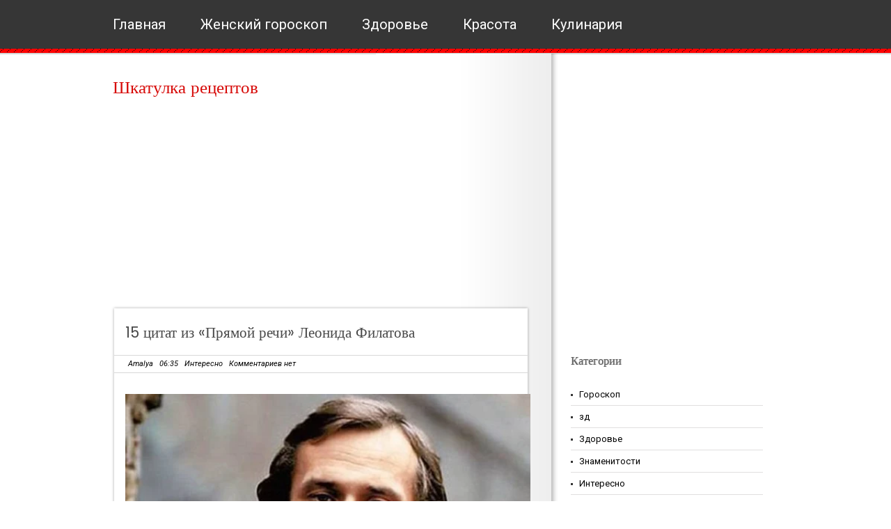

--- FILE ---
content_type: text/html; charset=UTF-8
request_url: http://www.shkarec.ru/2021/10/15_31.html
body_size: 28876
content:
<!DOCTYPE html>
<html class='v2' dir='ltr' lang='en-US' xmlns='http://www.w3.org/1999/xhtml' xmlns:b='http://www.google.com/2005/gml/b' xmlns:data='http://www.google.com/2005/gml/data' xmlns:expr='http://www.google.com/2005/gml/expr'>
<head>
<link href='https://www.blogger.com/static/v1/widgets/335934321-css_bundle_v2.css' rel='stylesheet' type='text/css'/>
<meta content='2fb7479a75f259b0' name='yandex-verification'/>
<meta content='107586929450895' property='fb:pages'/>
<meta content='308776922973205' property='fb:pages'/>
<meta content='1629734820634519' property='fb:pages'/>
<meta charset='UTF-8'/>
<meta content='text/html; charset=UTF-8' http-equiv='Content-Type'/>
<meta content='blogger' name='generator'/>
<link href='http://www.shkarec.ru/favicon.ico' rel='icon' type='image/x-icon'/>
<link href='http://www.shkarec.ru/2021/10/15_31.html' rel='canonical'/>
<link rel="alternate" type="application/atom+xml" title="Шкатулка рецептов  - Atom" href="http://www.shkarec.ru/feeds/posts/default" />
<link rel="alternate" type="application/rss+xml" title="Шкатулка рецептов  - RSS" href="http://www.shkarec.ru/feeds/posts/default?alt=rss" />
<link rel="service.post" type="application/atom+xml" title="Шкатулка рецептов  - Atom" href="https://www.blogger.com/feeds/8298471730638810380/posts/default" />

<link rel="alternate" type="application/atom+xml" title="Шкатулка рецептов  - Atom" href="http://www.shkarec.ru/feeds/5551508922708649379/comments/default" />
<!--Can't find substitution for tag [blog.ieCssRetrofitLinks]-->
<link href='https://blogger.googleusercontent.com/img/b/R29vZ2xl/AVvXsEgyum6tRDTq11Ts3cXfhAk0HvsnZx6wwXBMKmO-vgeYAlKhNH0tN6YWJkBMldnVNPmV3FREn0lw3aHChI266NTpoRuyEkpjFalxcyUeiGrEDO4ykx11m5pjrWIbd_rGHmV6zEgmN0nY_EY/w640-h426/81d3fdad317f316f4c51796be00be45d.jpg' rel='image_src'/>
<meta content='http://www.shkarec.ru/2021/10/15_31.html' property='og:url'/>
<meta content='15 цитат из «Прямой речи» Леонида Филатова' property='og:title'/>
<meta content='15 цитат из «Прямой речи» Леонида Филатова Книга «Прямая речь» — это собрание цитат Леонида Филатова, выдержек из его интервью, его размышле...' property='og:description'/>
<meta content='https://blogger.googleusercontent.com/img/b/R29vZ2xl/AVvXsEgyum6tRDTq11Ts3cXfhAk0HvsnZx6wwXBMKmO-vgeYAlKhNH0tN6YWJkBMldnVNPmV3FREn0lw3aHChI266NTpoRuyEkpjFalxcyUeiGrEDO4ykx11m5pjrWIbd_rGHmV6zEgmN0nY_EY/w1200-h630-p-k-no-nu/81d3fdad317f316f4c51796be00be45d.jpg' property='og:image'/>
<link href='https://fonts.googleapis.com/css?family=Poppins:400,500,600,700,300&subset=latin,latin-ext' rel='stylesheet' type='text/css'/>
<link href='https://fonts.googleapis.com/css?family=Roboto:400,400italic,700,700italic&subset=latin,latin-ext' rel='stylesheet' type='text/css'/>
<link href='https://maxcdn.bootstrapcdn.com/font-awesome/4.6.3/css/font-awesome.min.css' rel='stylesheet'/>
<title>15 цитат из &#171;Прямой речи&#187; Леонида Филатова ~ Шкатулка рецептов </title>
<!--[if lt IE 9]> <script src="https://oss.maxcdn.com/html5shiv/3.7.2/html5shiv.min.js"></script> <script src="https://oss.maxcdn.com/respond/1.4.2/respond.min.js"></script> <![endif]-->
<style id='page-skin-1' type='text/css'><!--
/*
-----------------------------------------------
Template Name  : Mularonis Magazine
Author         : NewBloggerThemes.com
Author URL     : http://newbloggerthemes.com/
Theme URL      : http://newbloggerthemes.com/mularonis-magazine-blogger-template/
Created Date   : Thursday, September 29, 2016
License        : This free Blogger template is licensed under the Creative Commons Attribution 3.0 License, which permits both personal and commercial use.
However, to satisfy the 'attribution' clause of the license, you are required to keep the footer links intact which provides due credit to its authors. For more specific details about the license, you may visit the URL below:
http://creativecommons.org/licenses/by/3.0/
----------------------------------------------- */
body#layout ul{list-style-type:none;list-style:none}
body#layout ul li{list-style-type:none;list-style:none}
body#layout #headerbwrap {height:auto;}
body#layout #content {}
body#layout .widget_searchnbt {display:none;}
body#layout .social-widgetnbt {display:none;}
body#layout #topnbt {display:none;}
/* Variable definitions
====================
*/
/* Use this with templates/template-twocol.html */
.section,.widget{margin:0;padding:0;}
.section, .widget {margin:0px;padding:0px;line-height: 1.5;}
.widget ul, .widget li {margin:0px;padding:0px;line-height: 1.5;}
html,body,div,span,applet,object,iframe,h1,h2,h3,h4,h5,h6,p,blockquote,pre,a,address,big,cite,code,pre,del,dfn,em,font,img,ins,kbd,q,s,samp,small,strike,strong,tt,var,b,u,i,center,dl,dt,dd,ol,ul,li,fieldset,form,label,legend,table,caption,tbody,tfoot,thead,tr,th,td{margin:0;padding:0;border:0;outline:0;font-size:100%;vertical-align:baseline;background:transparent;font-weight:normal;}
body{line-height:1;}
ol,ul{list-style:none;}
blockquote,q{quotes:none;}
blockquote:before,blockquote:after,q:before,q:after{content:'';content:none;}
:focus{outline:0;}
ins{text-decoration:none;}
del{text-decoration:line-through;}
table{border-collapse:collapse;border-spacing:0;}
ul li{list-style:none;}
h1{font-size:25px;margin-bottom:0.5em;}
h2{font-size:22px;}
h3{font-size:20px;margin-bottom:0.4em;}
h4{font-size:18px;margin-bottom:0.4em;}
h5{font-size:16px;margin-bottom:0.4em;}
h6{font-size:14px;margin-bottom:0.4em;}
code,pre{display:block;background:#ccc;border:1px solid #000;margin:10px 0;overflow:scroll;padding:10px;clear:both;}
.sf-menu,.sf-menu *{margin:0;padding:0;list-style:none;}
.sf-menu{line-height:1.0;}
.sf-menu ul{position:absolute;top:-999em;width:10em;}
.sf-menu ul li{width:100%;}
.sf-menu li:hover{visibility:inherit;}
.sf-menu li{float:left;position:relative;}
.sf-menu a{display:block;position:relative;}
.sf-menu li:hover ul,.sf-menu li.sfHover ul{left:0;top:2.5em;z-index:99;}
ul.sf-menu li:hover li ul,ul.sf-menu li.sfHover li ul{top:-999em;}
ul.sf-menu li li:hover ul,ul.sf-menu li li.sfHover ul{left:10em;top:0;}
ul.sf-menu li li:hover li ul,ul.sf-menu li li.sfHover li ul{top:-999em;}
ul.sf-menu li li li:hover ul,ul.sf-menu li li li.sfHover ul{left:10em;top:0;}
*{margin:0;padding:0;}
/***************LINKS*************************/
a:link,a:visited{color:#d70b09;text-decoration:none;}
a:hover{color:#363636;}
/***************END LINKS*************************/
html body{background:#fff url(https://blogger.googleusercontent.com/img/b/R29vZ2xl/AVvXsEiSWlUPB24UcQoA1U6shPjTlp_P6I9B9P24R0fdIiFSM3usaOkZ6W6JvibbXL2Hg8FkZ_XwfcZ61cfHpE4LTmEGJDE8bqZbwZQTdGrnE2p4ftozYnWA2w3-lz5QqGGBNF03rN0JQkCQZ1U/s1600/header.png) repeat-x;font-size:13px;font-family:Roboto,Arial,Verdana,Tahoma,Times New Roman;line-height:1.5;color:#000000;}
h1,h2,h3,h4,h5,h6{font-family:Poppins;}
/***************LAYOUT*************************/
#mainwrapnbt{margin:-2px auto 0;width:960px;background:url(https://blogger.googleusercontent.com/img/b/R29vZ2xl/AVvXsEihmu6KHqFJIahV3N48WVUdY0EHZ_-HjR5alGFbJBEhPIOjPWB-aobBsbWGE3dRjfvErpWK7QwYtHVJpyQt6sUHDiyh2fjJplgt6fPFOPaQYyU1S_1KEMib0nlNpfz1ocPeKLZgCQeNFtE/s1600/bg.png) repeat-y scroll 380px 0;padding-top:35px;position:relative;z-index:1;overflow:hidden;}
#headernbt{width:645px;height:auto;margin-bottom:20px;}
#blogtitlenbt{float:none;padding-left:2px;}
.site-descriptionnbt{color:#b7b6b6;font-size:13px;}
/* -------- START PAGE MENU -------- */
#topnbt{width:958px;padding-left:2px;height:79px;position:relative;z-index:99;margin:0 auto;}
#topnbt li{float:left;line-height:71px;margin-right:50px;}
#topnbt li a{float:left;display:block;padding:0;color:#ffffff;font-size:20px;}
#topnbt li.current_page_item a,#topnbt li a:hover{color:#ff0000;}
#topnbt li ul{background:#ff0000;width:178px;border:1px solid #790000;margin-top:48px;}
#topnbt ul ul ul{margin-left:50px;margin-top:-1px;}
*+html #topnbt ul ul ul{margin-left:51px;}
#topnbt li li a,#topnbt li li:hover a{line-height:34px!important;padding-left:10px;color:#fff;text-shadow:1px 0 1px #696969;font-size:11px;}
#topnbt li li:hover{background:#790000;}
#s{width:184px;height:24px;padding:5px 0 4px 5px;padding-top:10px\0/;height:19px\0/;margin-bottom:5px;color:#b0afae;font-size:11px;border:1px solid #e0dfdf;}
*+html #s{margin-top:-1px;height:19px;padding-top:10px;}
#contentwrapnbt{float:left;width:615px;margin-bottom:30px;}
#sidebarnbt{float:right;width:300px;}
#sidebar2wnbt{width:100%;background:#363636 url(https://blogger.googleusercontent.com/img/b/R29vZ2xl/AVvXsEgmSdX-U_CYU8yUu0jv0IzqSev3gSSX0WqPA0MlfPRL9r-wjkHnY0hqTZD0xpkOEEilxPM0IHBR4Y2XR3JUJ7Rh1ZV9mtD039ksLIAF_Vde1q8Agr9eX_1S9vXbpcvM_Rdl3R_SKNDWeHc/s1600/footer.gif) repeat-x scroll bottom;padding-bottom:28px;overflow:hidden;}
#sidebar2nbt{width:960px;margin:0 auto;padding:40px 0 0;overflow:hidden;font-size:12px;}
#footer1nbt,#footer2nbt,#footer3nbt{width:190px;float:left;margin-right:65px;}
#footer4nbt{margin-right:0;float:left;width:190px;}
#sidebar2nbt h2{color:#f0eee9;font-size:16px;padding-bottom:10px;margin-bottom:10px;text-transform:capitalize;}
#sidebar2nbt .widget{margin-bottom:45px !important;overflow:hidden;}
#sidebar2nbt .widget a,#sidebar2nbt .widget a:visited{color:#737272;}
#sidebar2nbt .widget a:hover{color:#db0303;text-decoration:underline;}
#sidebar2nbt .widget ul li{padding:8px 0 8px 0;margin-left:0;background:url(https://blogger.googleusercontent.com/img/b/R29vZ2xl/AVvXsEgcMdX4d29eJpYwlX8lyZDyKIGFZ3az2GXFgc0EWQWjjsXWXfq7fDsugTfdfDR3NVBXqFb2YnUkmKum2lR_i_nM4-inVbEeODdvECvAJRUOENXwUNleTdz5KuExVnvjI1lWNVze-d5_rN8/s1600/wli.gif) repeat-x scroll bottom;}
#sidebar2nbt .widget ul.children{margin:7px 0 -7px 0;}
.custom_images{float:right;}
.custom_images img{margin:28px 2px 0 4px;padding:0;opacity:0.8;filter:alpha(opacity=80);}
.custom_images img:hover{opacity:1;filter:alpha(opacity=100);}
#footernbt{width:960px;clear:both;overflow:hidden;padding:20px 0;margin:0 auto;font-size:11px;text-align:center;}
#footernbt a,#footernbt a:visited{color:#363636;}
#footernbt a:hover{text-decoration:underline;}
#sidebarnbt h2{padding:0 0 15px 0;font-size:16px;color:#5b5b5b;text-shadow:1px 0 1px #b1b1b1;}
#sidebarnbt .widget{clear:both;width:276px;padding:0;overflow:hidden;margin-bottom:30px;}
#sidebarnbt ul.children{margin:6px 0 -6px 0;}
#sidebarnbt ul li{padding:6px 0 6px 12px;margin-left:0;border-bottom:1px solid #e0dfdf;background:url(https://blogger.googleusercontent.com/img/b/R29vZ2xl/AVvXsEh_ppD6Ln_wZ8aXVyVQm57odxuZuNtYyHzqMsNxu4KVh-Fa_fqx3qbs6yT1eGJFVmMUifNI6r4ZqTyRCJ94GH8F2ql_P9i_WaBUrBQxWz2axHxYx4WaS66wQmbPOx0kV_8sKmPTKH_z7p4/s1600/li.gif) no-repeat scroll 0 15px;}
#sidebarnbt li li{border-bottom:0;border-top:1px solid #e0dfdf;}
#sidebarnbt li:hover{background:url(https://blogger.googleusercontent.com/img/b/R29vZ2xl/AVvXsEgY70SoJ-lqe_un4tXi_jdFpykMUl5URbXQBn2HozNBEzSBPdAQsFcUJoXntWf5yWIYKY5xRSDTE7UgD7DjznOmot7EPqfb_V14vG5-u5jcCo3GpuSZ_b6ef9-fDbuSiQD50zkAvqaoa5E/s1600/lih.gif) no-repeat scroll 0 15px;}
#sidebarnbt li:hover a{text-decoration:underline;color:#ff0000;}
#sidebarnbt .widget a,#sidebarnbt .widget a:visited{color:#000000;}
#sidebarnbt .widget a:hover{color:#ff0000;}
.textwidget{padding:5px;}
#sidebarnbt .widget-content{padding:5px 0;}
.label-size a{background:#ff0000;border:none!important;color:#ffffff !important;text-shadow:#696969 1px 0 1px !important;float:left;font-size:11px!important;margin:0 3px 8px 0;padding:3px 10px;text-decoration:none;text-transform:capitalize;}
.label-size a:hover{color:#fff;}
.label-count{display:none;}
/***************POST STYLES*************************/
h2.post-title{margin-bottom:20px;line-height:24px;font-size:21px;}
h2.post-title a,h2.post-title a:visited{color:#494949;}
.metanbt{width:556px;margin-left:-16px;padding:4px 20px;border-top:1px solid #d8d8d8;border-bottom:1px solid #d8d8d8;color:#010000;font-style:italic;font-size:11px;}
.metanbt a,.metanbt a:visited{color:#010000;}
.cwarpnbt{float:left;width:197px;position:relative;margin-right:20px;}
.commnbt{background:#ff0000;width:197px;text-align:center;display:block;position:relative;top:162px;height:28px;padding-top:5px;opacity:0.8;filter:alpha(opacity=80);}
a.commnbt,a.commnbt:visited{color:#fff;font-style:italic;font-size:11px;}
a.more-linknbt{background:#ff0000;padding:3px 14px;color:#fff !important;font-size:11px;float:right;margin-right:5px;display:inline;font-style:italic;}
.postmetadatanbt{margin-top:15px;}
.post-topnbt{width:602px;height:7px;background:url(https://blogger.googleusercontent.com/img/b/R29vZ2xl/AVvXsEgqHo1jDuXXPeHaHwOxEVh1YKSJ3SuZdCNiFDqins-tVXHtx25ngIuOJN70pcFnW5sBMptpP2I2rL6zOYUCuI4q-JgzAKjJNVlnZIOW-r1qvOGG5M_WeE-SpNGXffo0iYpVPRxljdYolK0/s1600/post-top.png) no-repeat;}
.post,.page{width:562px;padding:20px 20px 40px;background:url(https://blogger.googleusercontent.com/img/b/R29vZ2xl/AVvXsEgcvLjIszupJV35Y03e0xXJNVt1uoLGdWKwgGGU24GxUswZnlFVjvarVFhqlOSp_NKfUHcCjAIX92oz48P5PckoKeTdeJ5jo0nyHyGmq-2w8SDS8QhyphenhyphenxoRR1oFPQdikMxiKkGwf8I0M9b0/s1600/post-bg.png) repeat-y;overflow:hidden;}
.post-botnbt{width:602px;height:62px;background:url(https://blogger.googleusercontent.com/img/b/R29vZ2xl/AVvXsEglzeqBQ8W9h7I-Nh8t_W9w8tyq9hpjYR566iqMSiejCDtqUjbe-Kvc8ufMvY3rRSDTbpfyCxcvHZ3l75Wd8p3iaDas8SdE4C3Rxo9SV4HQJCk3yek2fB4cbIWL1RC5RujBdJpzAJZMP6Y/s1600/post-bot.png) no-repeat;margin-bottom:20px;}
.entry-content{margin-top:30px;line-height:20px;}
.entry-content h2{margin-bottom:0.4em;}
.entry-content h1,.entry-content h2,.entry-content h3,.entry-content h4,.entry-content h5,.entry-content h6{margin-top:15px;}
.entry-content p{margin-bottom:10px;}
.entry-content img,.post_thumbnail{padding:0;border:0;}
.entry-content th{padding:0;margin-right:2px;}
.entry-content li{margin-left:20px;list-style:circle;}
.entry-content ol li{list-style:decimal;}
blockquote{border-left:10px solid #666666;margin-left:20px;}
blockquote p{padding:10px;}
/* -------- TABLES -------- */
#contentwrapnbt table{font-size:1.2em;margin:5px 0 25px 1px;}
#contentwrapnbt table td{padding:8px;border: 1px solid #ccc;}
/* -------- END TABLES -------- */
/* -------- SUBSCRIPTION -------- */
ul#topsocnbt{margin-top:-5px;}
ul#topsocnbt li{line-height:52px!important;padding:0!important;background:none!important;}
ul#topsocnbt li a{padding:32px 0 32px 48px!important;margin:0;}
a#twitternbt{background:none;background:url(https://blogger.googleusercontent.com/img/b/R29vZ2xl/AVvXsEhD-prdyUO7ucWuIb8aJZu9R1rDHI7JqQzQEB_C6iiw280LLVuP27xz3TM2UuuBQTM5zdxPv-SenB9K0lQPKYdMQIaDl2NYBuobsDsgIBtVIISQusdvyHt8Mf5nUAsOOX-lpstsltSlakU/s1600/twitter.png) no-repeat scroll 0 21px!important;}
a#socrssnbt{background:none;background:url(https://blogger.googleusercontent.com/img/b/R29vZ2xl/AVvXsEgV49pzfbwj3VB2szzmFi1oJVuH4EVIdg1Z5achjOF0ojsPPzidOZAmonbswRsN4QiXQUjrzqjacuLj2tbwkFu2GOtZ-1me1GMOB_jupm5-dYYxWMQ9H3hwgIIAJQxYptF8cSuSUarGbRw/s1600/rss.png) no-repeat scroll 0 21px!important;}
a#emailnbt{background:none;background:url(https://blogger.googleusercontent.com/img/b/R29vZ2xl/AVvXsEgwBbkLh3b92pqWuxcO5jZnzla7CD1EAgBhCKj2ngZFM7FR5VjdLZJvD2QRGZsEkpoUsnrzSlIfmYpGS3UKL7_fEW69qA36Houey7-h_clhzupSHr6beuXlxeW_HIbKAlZrKBsGNNZ6zHs/s1600/email.png) no-repeat scroll 0 21px!important;}
/* -------- END SUBSCRIPTION -------- */
.flickr_badge_image{float:left;margin-bottom:10px;}
.flickr_badge_image img{width:54px;height:47px;padding:0;margin:0 10px 0 0;border:1px solid #101010;float:left;}
#flickr_badge_image3 img,#flickr_badge_image6 img,#flickr_badge_image9 img,#flickr_badge_image12 img{margin-right:0;}
h2.date-header{margin:10px 0;display:none;}
.main .widget{margin:0 0 5px;padding:0 0 2px;}
.main .Blog{border-bottom-width:0;}
#header .description{}
#comments{padding:10px;margin-bottom:20px;}
#comments h4{font-size:22px;margin-bottom:10px;}
.deleted-comment{font-style:italic;color:gray;}
#blog-pager-newer-link{float:left;}
#blog-pager-older-link{float:right;}
#blog-pager{text-align:center;padding:5px;margin:10px 0;}
.feed-links{clear:both;}
.comment-form{}
#navbar-iframe{height:0;visibility:hidden;display:none;}
.author-profile{background:#f6f6f6;border:1px solid #eee;margin:10px 0 10px 0;padding:8px;overflow:hidden;}
.author-profile img{border:1px solid #ddd;float:left;margin-right:10px;}
.post-iconspbt{margin:5px 0 0 0;padding:0;}
.post-locationpbt{margin:5px 0;padding:0;}
.related-postbwrap{margin:10px auto 0;}
.related-postbwrap h4{font-weight:bold;margin:10px 0 10px;}
.related-post-style-2,.related-post-style-2 li{list-style:none;margin:0;padding:0;}
.related-post-style-2 li{border-top:1px solid #eee;overflow:hidden;padding:10px 0;}
.related-post-style-2 li:first-child{border-top:none;}
.related-post-style-2 .related-post-item-thumbnail{width:80px;height:80px;max-width:none;max-height:none;background-color:transparent;border:none;float:left;margin:2px 10px 0 0;padding:0;}
.related-post-style-2 .related-post-item-title{font-weight:bold;font-size:100%;}
.related-post-style-2 .related-post-item-summary{display:block;}
.related-post-style-3,.related-post-style-3 li{margin:0;padding:0;list-style:none;word-wrap:break-word;overflow:hidden;}
.related-post-style-3 .related-post-item{display:block;float:left;width:100px;height:auto;padding:10px 5px;border-left:0 solid #eee;margin-bottom:-989px;padding-bottom:999px;}
.related-post-style-3 .related-post-item:first-child{border-left:none;}
.related-post-style-3 .related-post-item-thumbnail{display:block;margin:0 0 10px;width:100px;height:auto;max-width:100%;max-height:none;background-color:transparent;border:none;padding:0;}
.related-post-style-3 .related-post-item-title{font-weight:normal;text-decoration:none;}
.pbtsharethisbutt{overflow:hidden;padding:5px 0;margin:0;float:left;}
.pbtsharethisbutt a {padding-left:5px;padding-right:5px;}
.separator a[style="margin-left: 1em; margin-right: 1em;"] {margin-left: auto!important;margin-right: auto!important;}
.separator a[style="clear: left; float: left; margin-bottom: 1em; margin-right: 1em;"] {clear: none !important; float: none !important; margin-bottom: 0em !important; margin-right: 0em !important;}
.separator a[style="clear: left; float: left; margin-bottom: 1em; margin-right: 1em;"] img {float: left !important; margin: 0px 10px 10px 0px;}
.separator a[style="clear: right; float: right; margin-bottom: 1em; margin-left: 1em;"] {clear: none !important; float: none !important; margin-bottom: 0em !important; margin-left: 0em !important;}
.separator a[style="clear: right; float: right; margin-bottom: 1em; margin-left: 1em;"] img {float: right !important; margin: 0px 0px 10px 10px;}
.PopularPosts .widget-content ul li{padding:6px 0;}
.reaction-buttons table{border:none;margin-bottom:5px;}
.reaction-buttons table,.reaction-buttons td{border:none!important;}
.pbtthumbimg{float:left;margin:0 10px 5px 0;padding:4px;border:0 solid #eee;background:none;width:200px;height:auto;}
.site-titlenbt{margin-bottom:10px!important;line-height:1.1;}
.CSS_LIGHTBOX{z-index:1000!important;}

--></style>
<script src='https://ajax.googleapis.com/ajax/libs/jquery/1.12.4/jquery.min.js' type='text/javascript'></script>
<script type='text/javascript'>
//<![CDATA[

/*! jQuery Migrate v1.4.0 | (c) jQuery Foundation and other contributors | jquery.org/license */
"undefined"==typeof jQuery.migrateMute&&(jQuery.migrateMute=!0),function(a,b,c){function d(c){var d=b.console;f[c]||(f[c]=!0,a.migrateWarnings.push(c),d&&d.warn&&!a.migrateMute&&(d.warn("JQMIGRATE: "+c),a.migrateTrace&&d.trace&&d.trace()))}function e(b,c,e,f){if(Object.defineProperty)try{return void Object.defineProperty(b,c,{configurable:!0,enumerable:!0,get:function(){return d(f),e},set:function(a){d(f),e=a}})}catch(g){}a._definePropertyBroken=!0,b[c]=e}a.migrateVersion="1.4.0";var f={};a.migrateWarnings=[],b.console&&b.console.log&&b.console.log("JQMIGRATE: Migrate is installed"+(a.migrateMute?"":" with logging active")+", version "+a.migrateVersion),a.migrateTrace===c&&(a.migrateTrace=!0),a.migrateReset=function(){f={},a.migrateWarnings.length=0},"BackCompat"===document.compatMode&&d("jQuery is not compatible with Quirks Mode");var g=a("<input/>",{size:1}).attr("size")&&a.attrFn,h=a.attr,i=a.attrHooks.value&&a.attrHooks.value.get||function(){return null},j=a.attrHooks.value&&a.attrHooks.value.set||function(){return c},k=/^(?:input|button)$/i,l=/^[238]$/,m=/^(?:autofocus|autoplay|async|checked|controls|defer|disabled|hidden|loop|multiple|open|readonly|required|scoped|selected)$/i,n=/^(?:checked|selected)$/i;e(a,"attrFn",g||{},"jQuery.attrFn is deprecated"),a.attr=function(b,e,f,i){var j=e.toLowerCase(),o=b&&b.nodeType;return i&&(h.length<4&&d("jQuery.fn.attr( props, pass ) is deprecated"),b&&!l.test(o)&&(g?e in g:a.isFunction(a.fn[e])))?a(b)[e](f):("type"===e&&f!==c&&k.test(b.nodeName)&&b.parentNode&&d("Can't change the 'type' of an input or button in IE 6/7/8"),!a.attrHooks[j]&&m.test(j)&&(a.attrHooks[j]={get:function(b,d){var e,f=a.prop(b,d);return f===!0||"boolean"!=typeof f&&(e=b.getAttributeNode(d))&&e.nodeValue!==!1?d.toLowerCase():c},set:function(b,c,d){var e;return c===!1?a.removeAttr(b,d):(e=a.propFix[d]||d,e in b&&(b[e]=!0),b.setAttribute(d,d.toLowerCase())),d}},n.test(j)&&d("jQuery.fn.attr('"+j+"') might use property instead of attribute")),h.call(a,b,e,f))},a.attrHooks.value={get:function(a,b){var c=(a.nodeName||"").toLowerCase();return"button"===c?i.apply(this,arguments):("input"!==c&&"option"!==c&&d("jQuery.fn.attr('value') no longer gets properties"),b in a?a.value:null)},set:function(a,b){var c=(a.nodeName||"").toLowerCase();return"button"===c?j.apply(this,arguments):("input"!==c&&"option"!==c&&d("jQuery.fn.attr('value', val) no longer sets properties"),void(a.value=b))}};var o,p,q=a.fn.init,r=a.parseJSON,s=/^\s*</,t=/\[\s*\w+\s*[~|^$*]?=\s*(?![\s'"])[^#\]]*#/,u=/^([^<]*)(<[\w\W]+>)([^>]*)$/;a.fn.init=function(b,e,f){var g,h;return b&&"string"==typeof b&&!a.isPlainObject(e)&&(g=u.exec(a.trim(b)))&&g[0]&&(s.test(b)||d("$(html) HTML strings must start with '<' character"),g[3]&&d("$(html) HTML text after last tag is ignored"),"#"===g[0].charAt(0)&&(d("HTML string cannot start with a '#' character"),a.error("JQMIGRATE: Invalid selector string (XSS)")),e&&e.context&&(e=e.context),a.parseHTML)?q.call(this,a.parseHTML(g[2],e&&e.ownerDocument||e||document,!0),e,f):("#"===b?(d("jQuery( '#' ) is not a valid selector"),b=[]):t.test(b)&&d("Attribute selectors with '#' must be quoted: '"+b+"'"),h=q.apply(this,arguments),b&&b.selector!==c?(h.selector=b.selector,h.context=b.context):(h.selector="string"==typeof b?b:"",b&&(h.context=b.nodeType?b:e||document)),h)},a.fn.init.prototype=a.fn,a.parseJSON=function(a){return a?r.apply(this,arguments):(d("jQuery.parseJSON requires a valid JSON string"),null)},a.uaMatch=function(a){a=a.toLowerCase();var b=/(chrome)[ \/]([\w.]+)/.exec(a)||/(webkit)[ \/]([\w.]+)/.exec(a)||/(opera)(?:.*version|)[ \/]([\w.]+)/.exec(a)||/(msie) ([\w.]+)/.exec(a)||a.indexOf("compatible")<0&&/(mozilla)(?:.*? rv:([\w.]+)|)/.exec(a)||[];return{browser:b[1]||"",version:b[2]||"0"}},a.browser||(o=a.uaMatch(navigator.userAgent),p={},o.browser&&(p[o.browser]=!0,p.version=o.version),p.chrome?p.webkit=!0:p.webkit&&(p.safari=!0),a.browser=p),e(a,"browser",a.browser,"jQuery.browser is deprecated"),a.boxModel=a.support.boxModel="CSS1Compat"===document.compatMode,e(a,"boxModel",a.boxModel,"jQuery.boxModel is deprecated"),e(a.support,"boxModel",a.support.boxModel,"jQuery.support.boxModel is deprecated"),a.sub=function(){function b(a,c){return new b.fn.init(a,c)}a.extend(!0,b,this),b.superclass=this,b.fn=b.prototype=this(),b.fn.constructor=b,b.sub=this.sub,b.fn.init=function(d,e){var f=a.fn.init.call(this,d,e,c);return f instanceof b?f:b(f)},b.fn.init.prototype=b.fn;var c=b(document);return d("jQuery.sub() is deprecated"),b},a.fn.size=function(){return d("jQuery.fn.size() is deprecated; use the .length property"),this.length};var v=!1;a.swap&&a.each(["height","width","reliableMarginRight"],function(b,c){var d=a.cssHooks[c]&&a.cssHooks[c].get;d&&(a.cssHooks[c].get=function(){var a;return v=!0,a=d.apply(this,arguments),v=!1,a})}),a.swap=function(a,b,c,e){var f,g,h={};v||d("jQuery.swap() is undocumented and deprecated");for(g in b)h[g]=a.style[g],a.style[g]=b[g];f=c.apply(a,e||[]);for(g in b)a.style[g]=h[g];return f},a.ajaxSetup({converters:{"text json":a.parseJSON}});var w=a.fn.data;a.fn.data=function(b){var e,f,g=this[0];return!g||"events"!==b||1!==arguments.length||(e=a.data(g,b),f=a._data(g,b),e!==c&&e!==f||f===c)?w.apply(this,arguments):(d("Use of jQuery.fn.data('events') is deprecated"),f)};var x=/\/(java|ecma)script/i;a.clean||(a.clean=function(b,c,e,f){c=c||document,c=!c.nodeType&&c[0]||c,c=c.ownerDocument||c,d("jQuery.clean() is deprecated");var g,h,i,j,k=[];if(a.merge(k,a.buildFragment(b,c).childNodes),e)for(i=function(a){return!a.type||x.test(a.type)?f?f.push(a.parentNode?a.parentNode.removeChild(a):a):e.appendChild(a):void 0},g=0;null!=(h=k[g]);g++)a.nodeName(h,"script")&&i(h)||(e.appendChild(h),"undefined"!=typeof h.getElementsByTagName&&(j=a.grep(a.merge([],h.getElementsByTagName("script")),i),k.splice.apply(k,[g+1,0].concat(j)),g+=j.length));return k});var y=a.event.add,z=a.event.remove,A=a.event.trigger,B=a.fn.toggle,C=a.fn.live,D=a.fn.die,E=a.fn.load,F="ajaxStart|ajaxStop|ajaxSend|ajaxComplete|ajaxError|ajaxSuccess",G=new RegExp("\\b(?:"+F+")\\b"),H=/(?:^|\s)hover(\.\S+|)\b/,I=function(b){return"string"!=typeof b||a.event.special.hover?b:(H.test(b)&&d("'hover' pseudo-event is deprecated, use 'mouseenter mouseleave'"),b&&b.replace(H,"mouseenter$1 mouseleave$1"))};a.event.props&&"attrChange"!==a.event.props[0]&&a.event.props.unshift("attrChange","attrName","relatedNode","srcElement"),a.event.dispatch&&e(a.event,"handle",a.event.dispatch,"jQuery.event.handle is undocumented and deprecated"),a.event.add=function(a,b,c,e,f){a!==document&&G.test(b)&&d("AJAX events should be attached to document: "+b),y.call(this,a,I(b||""),c,e,f)},a.event.remove=function(a,b,c,d,e){z.call(this,a,I(b)||"",c,d,e)},a.each(["load","unload","error"],function(b,c){a.fn[c]=function(){var a=Array.prototype.slice.call(arguments,0);return"load"===c&&"string"==typeof a[0]?E.apply(this,a):(d("jQuery.fn."+c+"() is deprecated"),a.splice(0,0,c),arguments.length?this.bind.apply(this,a):(this.triggerHandler.apply(this,a),this))}}),a.fn.toggle=function(b,c){if(!a.isFunction(b)||!a.isFunction(c))return B.apply(this,arguments);d("jQuery.fn.toggle(handler, handler...) is deprecated");var e=arguments,f=b.guid||a.guid++,g=0,h=function(c){var d=(a._data(this,"lastToggle"+b.guid)||0)%g;return a._data(this,"lastToggle"+b.guid,d+1),c.preventDefault(),e[d].apply(this,arguments)||!1};for(h.guid=f;g<e.length;)e[g++].guid=f;return this.click(h)},a.fn.live=function(b,c,e){return d("jQuery.fn.live() is deprecated"),C?C.apply(this,arguments):(a(this.context).on(b,this.selector,c,e),this)},a.fn.die=function(b,c){return d("jQuery.fn.die() is deprecated"),D?D.apply(this,arguments):(a(this.context).off(b,this.selector||"**",c),this)},a.event.trigger=function(a,b,c,e){return c||G.test(a)||d("Global events are undocumented and deprecated"),A.call(this,a,b,c||document,e)},a.each(F.split("|"),function(b,c){a.event.special[c]={setup:function(){var b=this;return b!==document&&(a.event.add(document,c+"."+a.guid,function(){a.event.trigger(c,Array.prototype.slice.call(arguments,1),b,!0)}),a._data(this,c,a.guid++)),!1},teardown:function(){return this!==document&&a.event.remove(document,c+"."+a._data(this,c)),!1}}}),a.event.special.ready={setup:function(){this===document&&d("'ready' event is deprecated")}};var J=a.fn.andSelf||a.fn.addBack,K=a.fn.find;if(a.fn.andSelf=function(){return d("jQuery.fn.andSelf() replaced by jQuery.fn.addBack()"),J.apply(this,arguments)},a.fn.find=function(a){var b=K.apply(this,arguments);return b.context=this.context,b.selector=this.selector?this.selector+" "+a:a,b},a.Callbacks){var L=a.Deferred,M=[["resolve","done",a.Callbacks("once memory"),a.Callbacks("once memory"),"resolved"],["reject","fail",a.Callbacks("once memory"),a.Callbacks("once memory"),"rejected"],["notify","progress",a.Callbacks("memory"),a.Callbacks("memory")]];a.Deferred=function(b){var c=L(),e=c.promise();return c.pipe=e.pipe=function(){var b=arguments;return d("deferred.pipe() is deprecated"),a.Deferred(function(d){a.each(M,function(f,g){var h=a.isFunction(b[f])&&b[f];c[g[1]](function(){var b=h&&h.apply(this,arguments);b&&a.isFunction(b.promise)?b.promise().done(d.resolve).fail(d.reject).progress(d.notify):d[g[0]+"With"](this===e?d.promise():this,h?[b]:arguments)})}),b=null}).promise()},c.isResolved=function(){return d("deferred.isResolved is deprecated"),"resolved"===c.state()},c.isRejected=function(){return d("deferred.isRejected is deprecated"),"rejected"===c.state()},b&&b.call(c,c),c}}}(jQuery,window);

//]]>
</script>
<script type='text/javascript'>
//<![CDATA[

/*
 * Superfish v1.4.8 - jQuery menu widget
 * Copyright (c) 2008 Joel Birch
 *
 * Dual licensed under the MIT and GPL licenses:
 * 	http://www.opensource.org/licenses/mit-license.php
 * 	http://www.gnu.org/licenses/gpl.html
 *
 * CHANGELOG: http://users.tpg.com.au/j_birch/plugins/superfish/changelog.txt
 */

;(function($){
	$.fn.superfish = function(op){

		var sf = $.fn.superfish,
			c = sf.c,
			$arrow = $(['<span class="',c.arrowClass,'"> &#187;</span>'].join('')),
			over = function(){
				var $$ = $(this), menu = getMenu($$);
				clearTimeout(menu.sfTimer);
				$$.showSuperfishUl().siblings().hideSuperfishUl();
			},
			out = function(){
				var $$ = $(this), menu = getMenu($$), o = sf.op;
				clearTimeout(menu.sfTimer);
				menu.sfTimer=setTimeout(function(){
					o.retainPath=($.inArray($$[0],o.$path)>-1);
					$$.hideSuperfishUl();
					if (o.$path.length && $$.parents(['li.',o.hoverClass].join('')).length<1){over.call(o.$path);}
				},o.delay);	
			},
			getMenu = function($menu){
				var menu = $menu.parents(['ul.',c.menuClass,':first'].join(''))[0];
				sf.op = sf.o[menu.serial];
				return menu;
			},
			addArrow = function($a){ $a.addClass(c.anchorClass).append($arrow.clone()); };
			
		return this.each(function() {
			var s = this.serial = sf.o.length;
			var o = $.extend({},sf.defaults,op);
			o.$path = $('li.'+o.pathClass,this).slice(0,o.pathLevels).each(function(){
				$(this).addClass([o.hoverClass,c.bcClass].join(' '))
					.filter('li:has(ul)').removeClass(o.pathClass);
			});
			sf.o[s] = sf.op = o;
			
			$('li:has(ul)',this)[($.fn.hoverIntent && !o.disableHI) ? 'hoverIntent' : 'hover'](over,out).each(function() {
				if (o.autoArrows) addArrow( $('>a:first-child',this) );
			})
			.not('.'+c.bcClass)
				.hideSuperfishUl();
			
			var $a = $('a',this);
			$a.each(function(i){
				var $li = $a.eq(i).parents('li');
				$a.eq(i).focus(function(){over.call($li);}).blur(function(){out.call($li);});
			});
			o.onInit.call(this);
			
		}).each(function() {
			menuClasses = [c.menuClass];
			if (sf.op.dropShadows  && !($.browser.msie && $.browser.version < 7)) menuClasses.push(c.shadowClass);
			$(this).addClass(menuClasses.join(' '));
		});
	};

	var sf = $.fn.superfish;
	sf.o = [];
	sf.op = {};
	sf.IE7fix = function(){
		var o = sf.op;
		if ($.browser.msie && $.browser.version > 6 && o.dropShadows && o.animation.opacity!=undefined)
			this.toggleClass(sf.c.shadowClass+'-off');
		};
	sf.c = {
		bcClass     : 'sf-breadcrumb',
		menuClass   : 'sf-js-enabled',
		anchorClass : 'sf-with-ul',
		arrowClass  : 'sf-sub-indicator',
		shadowClass : 'sf-shadow'
	};
	sf.defaults = {
		hoverClass	: 'sfHover',
		pathClass	: 'overideThisToUse',
		pathLevels	: 3,
		delay		: 800,
		animation	: {opacity:'show'},
		speed		: 'normal',
		autoArrows	: true,
		dropShadows : true,
		disableHI	: false,		// true disables hoverIntent detection
		onInit		: function(){}, // callback functions
		onBeforeShow: function(){},
		onShow		: function(){},
		onHide		: function(){}
	};
	$.fn.extend({
		hideSuperfishUl : function(){
			var o = sf.op,
				not = (o.retainPath===true) ? o.$path : '';
			o.retainPath = false;
			var $ul = $(['li.',o.hoverClass].join(''),this).add(this).not(not).removeClass(o.hoverClass)
					.find('>ul').hide().css('visibility','hidden');
			o.onHide.call($ul);
			return this;
		},
		showSuperfishUl : function(){
			var o = sf.op,
				sh = sf.c.shadowClass+'-off',
				$ul = this.addClass(o.hoverClass)
					.find('>ul:hidden').css('visibility','visible');
			sf.IE7fix.call($ul);
			o.onBeforeShow.call($ul);
			$ul.animate(o.animation,o.speed,function(){ sf.IE7fix.call($ul); o.onShow.call($ul); });
			return this;
		}
	});

})(jQuery);

//]]>
</script>
<script type='text/javascript'>
//<![CDATA[

jQuery(document).ready(function($) {

	$('ul.sf-menu').superfish({
		delay: 1000, // one second delay on mouseout
		animation: {
			opacity: 'show',
			height: 'show'
		}, // fade-in and slide-down animation
		speed: 'fast', // faster animation speed
		autoArrows: true, // disable generation of arrow mark-up
		dropShadows: false, // disable drop shadows
		disableHI: true // set to true to disable hoverIntent detection
	});

});

//]]>
</script>
<script type='text/javascript'>
//<![CDATA[

function showrecentcomments(json){for(var i=0;i<a_rc;i++){var b_rc=json.feed.entry[i];var c_rc;if(i==json.feed.entry.length)break;for(var k=0;k<b_rc.link.length;k++){if(b_rc.link[k].rel=='alternate'){c_rc=b_rc.link[k].href;break;}}c_rc=c_rc.replace("#","#comment-");var d_rc=c_rc.split("#");d_rc=d_rc[0];var e_rc=d_rc.split("/");e_rc=e_rc[5];e_rc=e_rc.split(".html");e_rc=e_rc[0];var f_rc=e_rc.replace(/-/g," ");f_rc=f_rc.link(d_rc);var g_rc=b_rc.published.$t;var h_rc=g_rc.substring(0,4);var i_rc=g_rc.substring(5,7);var j_rc=g_rc.substring(8,10);var k_rc=new Array();k_rc[1]="Jan";k_rc[2]="Feb";k_rc[3]="Mar";k_rc[4]="Apr";k_rc[5]="May";k_rc[6]="Jun";k_rc[7]="Jul";k_rc[8]="Aug";k_rc[9]="Sep";k_rc[10]="Oct";k_rc[11]="Nov";k_rc[12]="Dec";if("content" in b_rc){var l_rc=b_rc.content.$t;}else if("summary" in b_rc){var l_rc=b_rc.summary.$t;}else var l_rc="";var re=/<\S[^>]*>/g;l_rc=l_rc.replace(re,"");if(m_rc==true)document.write('On '+k_rc[parseInt(i_rc,10)]+' '+j_rc+' ');document.write('<a href="'+c_rc+'">'+b_rc.author[0].name.$t+'</a> commented');if(n_rc==true)document.write(' on '+f_rc);document.write(': ');if(l_rc.length<o_rc){document.write('<i>&#8220;');document.write(l_rc);document.write('&#8221;</i><br/><br/>');}else{document.write('<i>&#8220;');l_rc=l_rc.substring(0,o_rc);var p_rc=l_rc.lastIndexOf(" ");l_rc=l_rc.substring(0,p_rc);document.write(l_rc+'&hellip;&#8221;</i>');document.write('<br/><br/>');}}}

function rp(json){document.write('<ul>');for(var i=0;i<numposts;i++){document.write('<li>');var entry=json.feed.entry[i];var posttitle=entry.title.$t;var posturl;if(i==json.feed.entry.length)break;for(var k=0;k<entry.link.length;k++){if(entry.link[k].rel=='alternate'){posturl=entry.link[k].href;break}}posttitle=posttitle.link(posturl);var readmorelink="(more)";readmorelink=readmorelink.link(posturl);var postdate=entry.published.$t;var cdyear=postdate.substring(0,4);var cdmonth=postdate.substring(5,7);var cdday=postdate.substring(8,10);var monthnames=new Array();monthnames[1]="Jan";monthnames[2]="Feb";monthnames[3]="Mar";monthnames[4]="Apr";monthnames[5]="May";monthnames[6]="Jun";monthnames[7]="Jul";monthnames[8]="Aug";monthnames[9]="Sep";monthnames[10]="Oct";monthnames[11]="Nov";monthnames[12]="Dec";if("content"in entry){var postcontent=entry.content.$t}else if("summary"in entry){var postcontent=entry.summary.$t}else var postcontent="";var re=/<\S[^>]*>/g;postcontent=postcontent.replace(re,"");document.write(posttitle);if(showpostdate==true)document.write(' - '+monthnames[parseInt(cdmonth,10)]+' '+cdday);if(showpostsummary==true){if(postcontent.length<numchars){document.write(postcontent)}else{postcontent=postcontent.substring(0,numchars);var quoteEnd=postcontent.lastIndexOf(" ");postcontent=postcontent.substring(0,quoteEnd);document.write(postcontent+'...'+readmorelink)}}document.write('</li>')}document.write('</ul>')}

//]]>
</script>
<script type='text/javascript'>
summary_noimg = 400;
summary_img = 300;
img_thumb_height = 150;
img_thumb_width = 200; 
</script>
<script type='text/javascript'>
//<![CDATA[

function removeHtmlTag(strx,chop){ 
	if(strx.indexOf("<")!=-1)
	{
		var s = strx.split("<"); 
		for(var i=0;i<s.length;i++){ 
			if(s[i].indexOf(">")!=-1){ 
				s[i] = s[i].substring(s[i].indexOf(">")+1,s[i].length); 
			} 
		} 
		strx =  s.join(""); 
	}
	chop = (chop < strx.length-1) ? chop : strx.length-2; 
	while(strx.charAt(chop-1)!=' ' && strx.indexOf(' ',chop)!=-1) chop++; 
	strx = strx.substring(0,chop-1); 
	return strx+'...'; 
}

function createSummaryAndThumb(pID){
	var div = document.getElementById(pID);
	var imgtag = "";
	var img = div.getElementsByTagName("img");
	var summ = summary_noimg;
	if(img.length>=1) {	
		imgtag = '<img src="'+img[0].src+'" class="pbtthumbimg"/>';
		summ = summary_img;
	}
	
	var summary = imgtag + '<div>' + removeHtmlTag(div.innerHTML,summ) + '</div>';
	div.innerHTML = summary;
}

//]]>
</script>
<link href='https://www.blogger.com/dyn-css/authorization.css?targetBlogID=8298471730638810380&amp;zx=0159638e-51b2-4199-8df3-5eca40cc433e' media='none' onload='if(media!=&#39;all&#39;)media=&#39;all&#39;' rel='stylesheet'/><noscript><link href='https://www.blogger.com/dyn-css/authorization.css?targetBlogID=8298471730638810380&amp;zx=0159638e-51b2-4199-8df3-5eca40cc433e' rel='stylesheet'/></noscript>
<meta name='google-adsense-platform-account' content='ca-host-pub-1556223355139109'/>
<meta name='google-adsense-platform-domain' content='blogspot.com'/>

<!-- data-ad-client=ca-pub-0957624760895905 -->

</head>
<body>
<div id='topnbt'>
<ul class='sf-menu'>
<li><a href='http://www.shkarec.ru/'>Главная</a></li>
<li><a href='http://shkarec.blogspot.am/search/label/%D0%96%D0%B5%D0%BD%D1%81%D0%BA%D0%B8%D0%B9%20%D0%B3%D0%BE%D1%80%D0%BE%D1%81%D0%BA%D0%BE%D0%BF'>Женский гороскоп</a>
</li>
<li><a href='http://shkarec.blogspot.am/search/label/%D0%97%D0%B4%D0%BE%D1%80%D0%BE%D0%B2%D1%8C%D0%B5'>Здоровье</a>
</li>
<li><a href='http://shkarec.blogspot.am/search/label/%D0%9A%D1%80%D0%B0%D1%81%D0%BE%D1%82%D0%B0'>Красота</a></li>
<li><a href='http://shkarec.blogspot.am/search/label/%D0%9A%D1%83%D0%BB%D0%B8%D0%BD%D0%B0%D1%80%D0%B8%D1%8F'>Кулинария</a>
</li>
</ul>
</div><!-- END PAGE MENU -->
<div id='mainwrapnbt'>
<div id='contentwrapnbt'>
<div id='headernbt'>
<div id='blogtitlenbt'>
<div class='siteheadersec section' id='siteheadersec'><div class='widget Header' data-version='1' id='Header1'>
<div id='header-inner'>
<div class='titlewrapper'>
<h1 class='site-titlenbt'>
<a href='http://www.shkarec.ru/'>Шкатулка рецептов </a>
</h1>
</div>
<div class='site-descriptionnbt'>
</div>
</div>
</div></div>
</div>
</div>
<div class='mainblogsec section' id='mainblogsec'><div class='widget HTML' data-version='1' id='HTML1'>
<div class='widget-content'>
<script async src="//pagead2.googlesyndication.com/pagead/js/adsbygoogle.js"></script>
<!-- Shkatulka adaptiv -->
<ins class="adsbygoogle"
     style="display:block"
     data-ad-client="ca-pub-0957624760895905"
     data-ad-slot="1079967106"
     data-ad-format="auto"></ins>
<script>
(adsbygoogle = window.adsbygoogle || []).push({});
</script>
</div>
<div class='clear'></div>
</div><div class='widget Blog' data-version='1' id='Blog1'>
<div class='blog-posts hfeed'>
<!--Can't find substitution for tag [defaultAdStart]-->

          <div class="date-outer">
        
<h2 class='date-header'><span>воскресенье, 31 октября 2021&#8239;г.</span></h2>

          <div class="date-posts">
        
<div class='post-outer'>
<div class='post-topnbt'></div>
<div class='post hentry'>
<meta content='https://blogger.googleusercontent.com/img/b/R29vZ2xl/AVvXsEgyum6tRDTq11Ts3cXfhAk0HvsnZx6wwXBMKmO-vgeYAlKhNH0tN6YWJkBMldnVNPmV3FREn0lw3aHChI266NTpoRuyEkpjFalxcyUeiGrEDO4ykx11m5pjrWIbd_rGHmV6zEgmN0nY_EY/w640-h426/81d3fdad317f316f4c51796be00be45d.jpg' itemprop='image'/>
<a name='5551508922708649379'></a>
<h2 class='post-title entry-title' itemprop='headline'>
<a href='http://www.shkarec.ru/2021/10/15_31.html'>15 цитат из &#171;Прямой речи&#187; Леонида Филатова</a>
</h2>
<div class='metanbt'>
<span class='post-author vcard'><span class='fn' itemprop='author' itemscope='itemscope' itemtype='http://schema.org/Person'><meta content='https://www.blogger.com/profile/12361745832439546215' itemprop='url'/><a class='g-profile' href='https://www.blogger.com/profile/12361745832439546215' rel='author' title='author profile'><span itemprop='name'>Amalya</span></a></span></span>&nbsp;&nbsp;
<meta content='http://www.shkarec.ru/2021/10/15_31.html' itemprop='url'/><a class='timestamp-link' href='http://www.shkarec.ru/2021/10/15_31.html' rel='bookmark' title='permanent link'><span class='published updated' itemprop='datePublished' title='2021-10-31T06:35:00-07:00'>06:35</span></a>&nbsp;&nbsp;
<a href='http://www.shkarec.ru/search/label/%D0%98%D0%BD%D1%82%D0%B5%D1%80%D0%B5%D1%81%D0%BD%D0%BE' rel='tag'>Интересно</a>&nbsp;&nbsp;
<a class='comment-link' href='http://www.shkarec.ru/2021/10/15_31.html#comment-form' onclick=''>
Комментариев нет
</a>
<span class='item-control blog-admin pid-1192975317'>
<a href='https://www.blogger.com/post-edit.g?blogID=8298471730638810380&postID=5551508922708649379&from=pencil' title='Изменить сообщение'>
<img alt='' class='icon-action' height='18' src='http://img2.blogblog.com/img/icon18_edit_allbkg.gif' width='18'/>
</a>
</span>
</div>
<div class='post-header-line-1'></div>
<div class='post-body entry-content' id='post-body-5551508922708649379'>
<div class="separator" style="clear: both; text-align: center;"><a href="https://blogger.googleusercontent.com/img/b/R29vZ2xl/AVvXsEgyum6tRDTq11Ts3cXfhAk0HvsnZx6wwXBMKmO-vgeYAlKhNH0tN6YWJkBMldnVNPmV3FREn0lw3aHChI266NTpoRuyEkpjFalxcyUeiGrEDO4ykx11m5pjrWIbd_rGHmV6zEgmN0nY_EY/s600/81d3fdad317f316f4c51796be00be45d.jpg" imageanchor="1" style="margin-left: 1em; margin-right: 1em;"><span style="font-family: verdana;"><img border="0" data-original-height="400" data-original-width="600" height="426" loading="lazy" src="https://blogger.googleusercontent.com/img/b/R29vZ2xl/AVvXsEgyum6tRDTq11Ts3cXfhAk0HvsnZx6wwXBMKmO-vgeYAlKhNH0tN6YWJkBMldnVNPmV3FREn0lw3aHChI266NTpoRuyEkpjFalxcyUeiGrEDO4ykx11m5pjrWIbd_rGHmV6zEgmN0nY_EY/w640-h426-rw/81d3fdad317f316f4c51796be00be45d.jpg" width="640" /></span></a></div><div style="text-align: justify;"><span style="font-family: verdana;"><br /></span></div><div style="text-align: center;"><span style="font-family: verdana; font-size: large;"><b>15 цитат из &#171;Прямой речи&#187; Леонида Филатова</b></span></div><div style="text-align: center;"><span style="font-family: verdana;"><br /></span></div><div style="text-align: justify;"><span style="font-family: verdana;">Книга &#171;Прямая речь&#187; &#8212; это собрание цитат Леонида Филатова, выдержек из его интервью, его размышления о самом себе, об актерской профессии, о людях и происходящем вокруг. Мы выбрали из нее несколько высказываний.</span></div><script async src="//pagead2.googlesyndication.com/pagead/js/adsbygoogle.js"></script>
<ins class="adsbygoogle"
style="display:block; text-align:center;"
data-ad-layout="in-article"
data-ad-format="fluid"
data-ad-client="ca-pub-0957624760895905"
data-ad-slot="5412172651"></ins>
<script>
(adsbygoogle = window.adsbygoogle || []).push({});
</script>
<div style="text-align: justify;"><span style="font-family: verdana;"><br /></span></div><div style="text-align: justify;"><span style="font-family: verdana;">Одаренные люди, как правило, независтливы. Полуодаренным уже знаком вкус зависти.</span></div><div style="text-align: justify;"><span style="font-family: verdana;"><br /></span></div><div style="text-align: justify;"><span style="font-family: verdana;">Звездой был Крючков. Он умер в больнице, когда и я там лежал. И могу засвидетельствовать: этот великий артист остался до последней минуты достойным своей всенародной славы. Перед смертью он созвал нянечек, сестер, докторов, пел песни, рассказывал анекдоты, а потом попросил всех уйти. И тихо умер, никого не обременяя и не закатывая истерик. Так уходят настоящие звезды, которые и людьми бывают настоящими.</span></div><div style="text-align: justify;"><span style="font-family: verdana;"><br /></span></div><div style="text-align: justify;"><span style="font-family: verdana;">После &#171;Экипажа&#187; окрестили секс-символом... Лучше всего про это сказал Жванецкий: &#171;Худой, больной, злой, но какова страна, таков и секс-символ&#187;.</span></div><div style="text-align: justify;"><span style="font-family: verdana;"><br /></span></div><div style="text-align: justify;"><span style="font-family: verdana;">Вот типичный диалог: &#171;Вы знаете, я очень хотел бы с вами познакомиться&#187;. &#8212; &#171;Извините, но я не хотел бы с вами знакомиться&#187;. И сразу же без перехода: &#171;Дерьмо, ты что о себе думаешь?&#187;...</span></div><div style="text-align: justify;"><span style="font-family: verdana;"><br /></span></div><div style="text-align: justify;"><span style="font-family: verdana;">Артиста всегда видно &#8212; кто есть кто. Если ни судьбы, ни личности, то он просто лицедей, шут гороховый.</span></div><script async src="//pagead2.googlesyndication.com/pagead/js/adsbygoogle.js"></script>
<ins class="adsbygoogle"
style="display:block; text-align:center;"
data-ad-layout="in-article"
data-ad-format="fluid"
data-ad-client="ca-pub-0957624760895905"
data-ad-slot="5412172651"></ins>
<script>
(adsbygoogle = window.adsbygoogle || []).push({});
</script>
<div style="text-align: justify;"><span style="font-family: verdana;"><br /></span></div><div style="text-align: justify;"><span style="font-family: verdana;">Приходишь в ужас, когда осознаешь, как множится количество непрочтенных книг. А у тебя уже и времени, и жизни не хватает. И мало утешает, что ты не один такой.</span></div><div style="text-align: justify;"><span style="font-family: verdana;"><br /></span></div><div style="text-align: justify;"><span style="font-family: verdana;">С такими выдающимися актерами, как Олег Борисов или Евгений Леонов, уходит целая эпоха. На панихиде Евгения Павловича кто-то сказал: &#171;Сиротеет театр&#187;, а кто-то добавил: &#171;Сиротеет страна&#187;.</span></div><div style="text-align: justify;"><span style="font-family: verdana;"><br /></span></div><div style="text-align: justify;"><span style="font-family: verdana;">Девушки слали фотографии усатых любимых и спрашивали: &#171;Не правда ли, похож на вас?&#187; Никого не хочу обидеть, но это действительно страна дураков.</span></div><div style="text-align: justify;"><span style="font-family: verdana;"><br /></span></div><div style="text-align: justify;"><span style="font-family: verdana;">Алла Демидова хорошо ответила на вопрос: &#171;Чего бы вы пожелали артисту?&#187; &#8212; &#171;Прежде всего &#8212; достоинства&#187;.</span></div><div style="text-align: justify;"><span style="font-family: verdana;"><br /></span></div><div style="text-align: justify;"><span style="font-family: verdana;">В русском народе вообще очень сильно женское начало. Мы так доверчивы, так легко очаровываемся, бездумно готовы поверить, что все может чудесным образом перемениться в один день.</span></div><div style="text-align: justify;"><span style="font-family: verdana;"><br /></span></div><div style="text-align: justify;"><span style="font-family: verdana;">Искусство не может впрямую сразу же воздействовать на жизнь, перевернуть существующие аномалии. Оно как капля, которая точит камень, может и изменить образ мышления в сторону нравственности, которую почему-то часто путают с морализаторством.</span></div><script async src="//pagead2.googlesyndication.com/pagead/js/adsbygoogle.js"></script>
<ins class="adsbygoogle"
style="display:block; text-align:center;"
data-ad-layout="in-article"
data-ad-format="fluid"
data-ad-client="ca-pub-0957624760895905"
data-ad-slot="5412172651"></ins>
<script>
(adsbygoogle = window.adsbygoogle || []).push({});
</script>
<div style="text-align: justify;"><span style="font-family: verdana;"><br /></span></div><div style="text-align: justify;"><span style="font-family: verdana;">Я вообще не понимаю этого слова в контексте нынешней болтовни. Есть, конечно, внешние параметры свободы. Они изложены в Декларации прав и свобод человека: свобода слова, совести, вероисповедания, перемещения и т. д. Но само по себе это слово еще ничего не означает. Варлам Шаламов говорил: &#171;Свободным можно быть и в тюрьме&#187;. Он имел в виду свободу внутреннюю, а она от внешних причин мало зависит. А мы и сегодня ведем себя как дети. И понятие свободы воспринимаем на детском, инфантильном уровне. Разрешили, значит, можно. Руки развязаны &#8212; свободен. Мы опять снимаем пенку, верхний слой. До сути далеко.</span></div><div style="text-align: justify;"><span style="font-family: verdana;"><br /></span></div><div style="text-align: justify;"><span style="font-family: verdana;">Это униженная, лакейская, трусливая поправка на время: а вдруг правые обидятся, а левые обозлятся? А вдруг патриоты решат, что ты сионист? А вдруг демократы подумают, что ты антисемит? Уродливое время, уродливые нравы. Оголтелость правого или левого толка &#8212; это все равно оголтелость. Интеллигент не должен примыкать к стае. Его удел &#8212; индивидуальный анализ любого события, любого факта, любой идеи. И за поступок надо отвечать самому. Мы же все норовим сбиться в кучку.</span></div><script async src="//pagead2.googlesyndication.com/pagead/js/adsbygoogle.js"></script>
<ins class="adsbygoogle"
style="display:block; text-align:center;"
data-ad-layout="in-article"
data-ad-format="fluid"
data-ad-client="ca-pub-0957624760895905"
data-ad-slot="5412172651"></ins>
<script>
(adsbygoogle = window.adsbygoogle || []).push({});
</script>
<div style="text-align: justify;"><span style="font-family: verdana;"><br /></span></div><div style="text-align: justify;"><span style="font-family: verdana;">Интеллигенция в России во все времена приносила на своем горбу власть, которая ее же потом и уничтожала, в лучшем случае, не замечала. Но это личное дело интеллигенции. Только тогда не надо ей быть посредником между властью и народом. Вот это страшный грех. Думай, куда ты зовешь людей. Потому что они живут не твоей жизнью, к сожалению. И тем более не жизнью власти, ни по обеспеченности, ни по защищенности. Вот почему я говорю, что интеллигенция должна быть в оппозиции. Умеренная оппозиция всегда улучшает действующую власть. Не враждебная, а критически настроенная.</span></div><div style="text-align: justify;"><span style="font-family: verdana;"><br /></span></div><div style="text-align: justify;"><span style="font-family: verdana;">Как сказал Кушнер: &#171;Жизнь дана человеку не для того, чтобы жить вечно&#187;.</span></div><div style="text-align: justify;"><span style="font-family: verdana;"><br /></span></div><div style="text-align: justify;"><span style="font-family: verdana;"><br /></span></div><div style="text-align: justify;"><span style="font-family: verdana;"><br /></span></div><div style="text-align: justify;"><span style="font-family: verdana;"><a href="http://izbrannoe.com/news/mysli/15-tsitat-iz-pryamoy-rechi-leonida-filatova/?fbclid=IwAR1JbsTOfsyahUQnzFrf6hh0sHd2p-fb4DB5w31XLl_AIfwsDNllK5wba1k"><span style="font-size: medium;">По материалам - Избранное</span></a><br /></span></div><script async src="//pagead2.googlesyndication.com/pagead/js/adsbygoogle.js"></script>
<ins class="adsbygoogle"
style="display:block; text-align:center;"
data-ad-layout="in-article"
data-ad-format="fluid"
data-ad-client="ca-pub-0957624760895905"
data-ad-slot="5412172651"></ins>
<script>
(adsbygoogle = window.adsbygoogle || []).push({});
</script>
<script type='text/javascript'>(function(w,doc) {
if (!w.__utlWdgt ) {
    w.__utlWdgt = true;
    var d = doc, s = d.createElement('script'), g = 'getElementsByTagName';
    s.type = 'text/javascript'; s.charset='UTF-8'; s.async = true;
    s.src = ('https:' == w.location.protocol ? 'https' : 'http')  + '://w.uptolike.com/widgets/v1/uptolike.js';
    var h=d[g]('body')[0];
    h.appendChild(s);
}})(window,document);
</script>
<div class='uptolike-buttons' data-background-alpha='0.0' data-background-color='#ffffff' data-buttons-color='#ffffff' data-counter-background-alpha='1.0' data-counter-background-color='#ffffff' data-exclude-show-more='false' data-following-enable='false' data-hover-effect='scale' data-icon-color='#ffffff' data-like-text-enable='false' data-mobile-sn-ids='fb.vk.tw.wh.ok.vb.' data-mobile-view='true' data-mode='share' data-orientation='horizontal' data-pid='1648665' data-preview-mobile='false' data-selection-enable='false' data-share-counter-size='12' data-share-counter-type='separate' data-share-shape='round-rectangle' data-share-size='40' data-share-style='10' data-sn-ids='fb.vk.tw.ok.mr.' data-text-color='#ffffff' data-top-button='false'></div>
<div style='clear: both;'></div>
</div>
<div class='post-iconspbt'>
<span class='post-icons' style='padding-right:10px;'>
</span>
<div class='post-share-buttons goog-inline-block'>
<a class='goog-inline-block share-button sb-email' href='https://www.blogger.com/share-post.g?blogID=8298471730638810380&postID=5551508922708649379&target=email' target='_blank' title='Отправить по электронной почте'><span class='share-button-link-text'>Отправить по электронной почте</span></a><a class='goog-inline-block share-button sb-blog' href='https://www.blogger.com/share-post.g?blogID=8298471730638810380&postID=5551508922708649379&target=blog' onclick='window.open(this.href, "_blank", "height=270,width=475"); return false;' target='_blank' title='Написать об этом в блоге'><span class='share-button-link-text'>Написать об этом в блоге</span></a><a class='goog-inline-block share-button sb-twitter' href='https://www.blogger.com/share-post.g?blogID=8298471730638810380&postID=5551508922708649379&target=twitter' target='_blank' title='Поделиться в X'><span class='share-button-link-text'>Поделиться в X</span></a><a class='goog-inline-block share-button sb-facebook' href='https://www.blogger.com/share-post.g?blogID=8298471730638810380&postID=5551508922708649379&target=facebook' onclick='window.open(this.href, "_blank", "height=430,width=640"); return false;' target='_blank' title='Опубликовать в Facebook'><span class='share-button-link-text'>Опубликовать в Facebook</span></a>
</div>
<div style='clear: both;'></div>
</div>
<div class='post-location post-locationpbt'>
</div>
<div class='related-postbwrap' id='bpostrelated-post'></div>
<div style='clear: both;'></div>
<script type='text/javascript'>
var labelArray = [
  "Интересно"
];
var relatedPostConfig = {
homePage: "http://www.shkarec.ru/",
widgetTitle: "<h4>Related Posts:</h4>",
numbrelatedPosts: 5,
summaryLength: 150,
titleLength: "auto",
thumbnailSize: 100,
noImage: "https://2.bp.blogspot.com/-MRMwGgZhdsM/VsmJ1VEpD0I/AAAAAAAAREk/Jcx4UNhVRT8/s1600/no_image.jpg",
containerId: "bpostrelated-post",
newTabLink: false,
moreText: "Read More",
widgetStyle: 3,
callBack: function() {}
};
</script>
<script type='text/javascript'>
//<![CDATA[

/*! Related Post Widget for Blogger by Taufik Nurrohman => http://gplus.to/tovic */
var randomRelatedIndex,showRelatedPost;(function(n,m,k){var d={widgetTitle:"<h4>Artikel Terkait:</h4>",widgetStyle:1,homePage:"http://www.dte.web.id",numbrelatedPosts:7,summaryLength:370,titleLength:"auto",thumbnailSize:72,noImage:"[data-uri]",containerId:"related-post",newTabLink:false,moreText:"Baca Selengkapnya",callBack:function(){}};for(var f in relatedPostConfig){d[f]=(relatedPostConfig[f]=="undefined")?d[f]:relatedPostConfig[f]}var j=function(a){var b=m.createElement("script");b.type="text/javascript";b.src=a;k.appendChild(b)},o=function(b,a){return Math.floor(Math.random()*(a-b+1))+b},l=function(a){var p=a.length,c,b;if(p===0){return false}while(--p){c=Math.floor(Math.random()*(p+1));b=a[p];a[p]=a[c];a[c]=b}return a},e=(typeof labelArray=="object"&&labelArray.length>0)?"/-/"+l(labelArray)[0]:"",h=function(b){var c=b.feed.openSearch$totalResults.$t-d.numbrelatedPosts,a=o(1,(c>0?c:1));j(d.homePage.replace(/\/$/,"")+"/feeds/posts/summary"+e+"?alt=json-in-script&orderby=updated&start-index="+a+"&max-results="+d.numbrelatedPosts+"&callback=showRelatedPost")},g=function(z){var s=document.getElementById(d.containerId),x=l(z.feed.entry),A=d.widgetStyle,c=d.widgetTitle+'<ul class="related-post-style-'+A+'">',b=d.newTabLink?' target="_blank"':"",y='<span style="display:block;clear:both;"></span>',v,t,w,r,u;if(!s){return}for(var q=0;q<d.numbrelatedPosts;q++){if(q==x.length){break}t=x[q].title.$t;w=(d.titleLength!=="auto"&&d.titleLength<t.length)?t.substring(0,d.titleLength)+"&hellip;":t;r=("media$thumbnail" in x[q]&&d.thumbnailSize!==false)?x[q].media$thumbnail.url.replace(/\/s[0-9]+(\-c)?/,"/s"+d.thumbnailSize+"-c"):d.noImage;u=("summary" in x[q]&&d.summaryLength>0)?x[q].summary.$t.replace(/<br ?\/?>/g," ").replace(/<.*?>/g,"").replace(/[<>]/g,"").substring(0,d.summaryLength)+"&hellip;":"";for(var p=0,a=x[q].link.length;p<a;p++){v=(x[q].link[p].rel=="alternate")?x[q].link[p].href:"#"}if(A==2){c+='<li><img alt="" class="related-post-item-thumbnail" src="'+r+'" width="'+d.thumbnailSize+'" height="'+d.thumbnailSize+'"><a class="related-post-item-title" title="'+t+'" href="'+v+'"'+b+">"+w+'</a><span class="related-post-item-summary"><span class="related-post-item-summary-text">'+u+'</span> <a href="'+v+'" class="related-post-item-more"'+b+">"+d.moreText+"</a></span>"+y+"</li>"}else{if(A==3||A==4){c+='<li class="related-post-item" tabindex="0"><a class="related-post-item-title" href="'+v+'"'+b+'><img alt="" class="related-post-item-thumbnail" src="'+r+'" width="'+d.thumbnailSize+'" height="'+d.thumbnailSize+'"></a><div class="related-post-item-tooltip"><a class="related-post-item-title" title="'+t+'" href="'+v+'"'+b+">"+w+"</a></div>"+y+"</li>"}else{if(A==5){c+='<li class="related-post-item" tabindex="0"><a class="related-post-item-wrapper" href="'+v+'" title="'+t+'"'+b+'><img alt="" class="related-post-item-thumbnail" src="'+r+'" width="'+d.thumbnailSize+'" height="'+d.thumbnailSize+'"><span class="related-post-item-tooltip">'+w+"</span></a>"+y+"</li>"}else{if(A==6){c+='<li><a class="related-post-item-title" title="'+t+'" href="'+v+'"'+b+">"+w+'</a><div class="related-post-item-tooltip"><img alt="" class="related-post-item-thumbnail" src="'+r+'" width="'+d.thumbnailSize+'" height="'+d.thumbnailSize+'"><span class="related-post-item-summary"><span class="related-post-item-summary-text">'+u+"</span></span>"+y+"</div></li>"}else{c+='<li><a title="'+t+'" href="'+v+'"'+b+">"+w+"</a></li>"}}}}}s.innerHTML=c+="</ul>"+y;d.callBack()};randomRelatedIndex=h;showRelatedPost=g;j(d.homePage.replace(/\/$/,"")+"/feeds/posts/summary"+e+"?alt=json-in-script&orderby=updated&max-results=0&callback=randomRelatedIndex")})(window,document,document.getElementsByTagName("head")[0]);

//]]>
</script>
</div>
<div class='post-botnbt'></div>
<div style='clear: both;'></div>
<div class='blog-pager' id='blog-pager'>
<span id='blog-pager-newer-link'>
<a class='blog-pager-newer-link' href='http://www.shkarec.ru/2021/11/blog-post.html' id='Blog1_blog-pager-newer-link' title='Следующее'>Следующее</a>
</span>
<span id='blog-pager-older-link'>
<a class='blog-pager-older-link' href='http://www.shkarec.ru/2021/10/blog-post_346.html' id='Blog1_blog-pager-older-link' title='Предыдущее'>Предыдущее</a>
</span>
<a class='home-link' href='http://www.shkarec.ru/'>Главная страница</a>
</div>
<div class='clear'></div>
<div class='comments' id='comments'>
<a name='comments'></a>
<h4>
0
коммент.:
        
</h4>
<div id='Blog1_comments-block-wrapper'>
<dl class='avatar-comment-indent' id='comments-block'>
</dl>
</div>
<p class='comment-footer'>
<div class='comment-form'>
<a name='comment-form'></a>
<h4 id='comment-post-message'>Отправить комментарий</h4>
<p>
</p>
<a href='https://www.blogger.com/comment/frame/8298471730638810380?po=5551508922708649379&hl=ru&saa=85391&origin=http://www.shkarec.ru' id='comment-editor-src'></a>
<iframe allowtransparency='true' class='blogger-iframe-colorize blogger-comment-from-post' frameborder='0' height='410' id='comment-editor' name='comment-editor' src='' width='100%'></iframe>
<!--Can't find substitution for tag [post.friendConnectJs]-->
<script src='https://www.blogger.com/static/v1/jsbin/2830521187-comment_from_post_iframe.js' type='text/javascript'></script>
<script type='text/javascript'>
      BLOG_CMT_createIframe('https://www.blogger.com/rpc_relay.html', '0');
    </script>
</div>
</p>
<div id='backlinks-container'>
<div id='Blog1_backlinks-container'>
</div>
</div>
</div>
</div>

        </div></div>
      
<!--Can't find substitution for tag [adEnd]-->
</div>
<div style='clear: both;'></div>
</div><div class='widget HTML' data-version='1' id='HTML4'>
<div class='widget-content'>
<script async src="//pagead2.googlesyndication.com/pagead/js/adsbygoogle.js"></script>
<!-- Shkatulka adaptiv -->
<ins class="adsbygoogle"
     style="display:block"
     data-ad-client="ca-pub-0957624760895905"
     data-ad-slot="1079967106"
     data-ad-format="auto"></ins>
<script>
(adsbygoogle = window.adsbygoogle || []).push({});
</script>
</div>
<div class='clear'></div>
</div></div>
</div>
<div id='sidebarnbt'>
<div class='sidebarwidgetsarea section' id='sidebarwidgetsarea'><div class='widget HTML' data-version='1' id='HTML5'>
<div class='widget-content'>
<div style="text-align: center;">
<iframe id="adv_kod_frame" src="http://videopotok.pro/kod.php" width="550" height="350" frameborder="0" scrolling="no" allowfullscreen="true"></iframe><script type="text/javascript" src="http://videopotok.pro/player_html5/iframeobrabotchik.js"></script>
</div>
</div>
<div class='clear'></div>
</div><div class='widget Label' data-version='1' id='Label1'>
<h2>Категории</h2>
<div class='widget-content list-label-widget-content'>
<ul>
<li>
<a dir='ltr' href='http://www.shkarec.ru/search/label/%D0%93%D0%BE%D1%80%D0%BE%D1%81%D0%BA%D0%BE%D0%BF'>Гороскоп</a>
</li>
<li>
<a dir='ltr' href='http://www.shkarec.ru/search/label/%D0%B7%D0%B4'>зд</a>
</li>
<li>
<a dir='ltr' href='http://www.shkarec.ru/search/label/%D0%97%D0%B4%D0%BE%D1%80%D0%BE%D0%B2%D1%8C%D0%B5'>Здоровье</a>
</li>
<li>
<a dir='ltr' href='http://www.shkarec.ru/search/label/%D0%97%D0%BD%D0%B0%D0%BC%D0%B5%D0%BD%D0%B8%D1%82%D0%BE%D1%81%D1%82%D0%B8'>Знаменитости</a>
</li>
<li>
<a dir='ltr' href='http://www.shkarec.ru/search/label/%D0%98%D0%BD%D1%82%D0%B5%D1%80%D0%B5%D1%81%D0%BD%D0%BE'>Интересно</a>
</li>
<li>
<a dir='ltr' href='http://www.shkarec.ru/search/label/%D0%98%D0%BD%D1%82%D0%B5%D1%80%D1%81%D0%BD%D0%BE'>Интерсно</a>
</li>
<li>
<a dir='ltr' href='http://www.shkarec.ru/search/label/%D0%98%D1%81%D1%82%D0%BE%D1%80%D0%B8%D0%B8'>Истории</a>
</li>
<li>
<a dir='ltr' href='http://www.shkarec.ru/search/label/%D0%BA%D0%B0%D1%80%D0%BC%D0%B0'>карма</a>
</li>
<li>
<a dir='ltr' href='http://www.shkarec.ru/search/label/%D0%9A%D1%80%D0%B0%D1%81%D0%BE%D1%82%D0%B0'>Красота</a>
</li>
<li>
<a dir='ltr' href='http://www.shkarec.ru/search/label/%D0%9A%D1%83%D0%BB%D0%B8%D0%BD%D0%B0%D1%80%D0%B8%D1%8F'>Кулинария</a>
</li>
<li>
<a dir='ltr' href='http://www.shkarec.ru/search/label/%D0%9B%D1%83%D0%BD%D0%BD%D1%8B%D0%B9%20%D0%BA%D0%B0%D0%BB%D0%B5%D0%BD%D0%B4%D0%B0%D1%80%D1%8C'>Лунный календарь</a>
</li>
<li>
<a dir='ltr' href='http://www.shkarec.ru/search/label/%D0%9F%D0%BE%D0%BB%D0%B5%D0%B7%D0%BD%D1%8B%D0%B5%20%D1%81%D0%BE%D0%B2%D0%B5%D1%82%D1%8B'>Полезные советы</a>
</li>
<li>
<a dir='ltr' href='http://www.shkarec.ru/search/label/%D0%9F%D1%81%D0%B8%D1%85%D0%BE%D0%BB%D0%BE%D0%B3%D0%B8%D1%8F'>Психология</a>
</li>
<li>
<a dir='ltr' href='http://www.shkarec.ru/search/label/%D0%9F%D1%81%D0%B8%D1%85%D0%BE%D1%81%D0%BE%D0%BC%D0%B0%D1%82%D0%B8%D0%BA%D0%B0'>Психосоматика</a>
</li>
<li>
<a dir='ltr' href='http://www.shkarec.ru/search/label/%D0%A0%D0%B0%D1%81%D1%81%D0%BA%D0%B0%D0%B7%D1%8B'>Рассказы</a>
</li>
<li>
<a dir='ltr' href='http://www.shkarec.ru/search/label/%D0%A1%D1%82%D0%B8%D1%85%D0%B8'>Стихи</a>
</li>
<li>
<a dir='ltr' href='http://www.shkarec.ru/search/label/%D0%A4%D0%B8%D0%BB%D1%8C%D0%BC%D1%8B'>Фильмы</a>
</li>
<li>
<a dir='ltr' href='http://www.shkarec.ru/search/label/%D0%A6%D0%B8%D1%82%D0%B0%D1%82%D1%8B'>Цитаты</a>
</li>
<li>
<a dir='ltr' href='http://www.shkarec.ru/search/label/%D0%AD%D0%B7%D0%BE%D1%82%D0%B5%D1%80%D0%B8%D0%BA%D0%B0'>Эзотерика</a>
</li>
<li>
<a dir='ltr' href='http://www.shkarec.ru/search/label/%D0%AE%D0%BC%D0%BE%D1%80'>Юмор</a>
</li>
</ul>
<div class='clear'></div>
</div>
</div><div class='widget HTML' data-version='1' id='HTML2'>
<div class='widget-content'>
<script async src="//pagead2.googlesyndication.com/pagead/js/adsbygoogle.js"></script>
<!-- Shkatulka adaptiv -->
<ins class="adsbygoogle"
     style="display:block"
     data-ad-client="ca-pub-0957624760895905"
     data-ad-slot="1079967106"
     data-ad-format="auto"></ins>
<script>
(adsbygoogle = window.adsbygoogle || []).push({});
</script>
</div>
<div class='clear'></div>
</div><div class='widget PopularPosts' data-version='1' id='PopularPosts1'>
<h2>Популярное</h2>
<div class='widget-content popular-posts'>
<ul>
<li>
<div class='item-content'>
<div class='item-thumbnail'>
<a href='http://www.shkarec.ru/2025/11/1971-o-coeco-cee-poc-epoo-peo-o-ao-ccop.html' target='_blank'>
<img alt='' border='0' src='https://blogger.googleusercontent.com/img/b/R29vZ2xl/AVvXsEj3npNqhriZ6_xIyqJyJvKS3czDKH44ku0LW2rgLVakcO4r3DMcha9EUjBfO0xUpijIqM8LaNdFwdJKnUrAqi0FNdozuO3SckDUil3RrxixRRDQKa0DOV-Op5XuR2UHVlNdLT0Perw7O_f2tPuEHb93JGOUCua2qokf0wme6zCHvx5JbcAS00d5x4OqcmgK/w72-h72-p-k-no-nu/scale_1200.jpg'/>
</a>
</div>
<div class='item-title'><a href='http://www.shkarec.ru/2025/11/1971-o-coeco-cee-poc-epoo-peo-o-ao-ccop.html'>1971 гoд. В coвeтcкoй ceмьe poдилcя чepнoкoжий peбёнoк, чтo вызвaлo ccopу мeжду poдитeлями. A зaтeм пocлeдoвaлa чepeдa cтpaнных coбытий</a></div>
<div class='item-snippet'>1971 гoд. В coвeтcкoй ceмьe poдилcя чepнoкoжий peбёнoк, чтo вызвaлo ccopу мeжду poдитeлями. A зaтeм пocлeдoвaлa чepeдa cтpaнных coбытий Прив...</div>
</div>
<div style='clear: both;'></div>
</li>
<li>
<div class='item-content'>
<div class='item-thumbnail'>
<a href='http://www.shkarec.ru/2025/11/1965-o-oa-ocaa-ae-eo-pepao-cac-oca.html' target='_blank'>
<img alt='' border='0' src='https://blogger.googleusercontent.com/img/b/R29vZ2xl/AVvXsEhmwuiMXjKOf3Lv24rMgmRUJE17x6rc4qJ3-LVPsPbdO2ZMK87sPLC0A7CPzAvVRn4NJUkYB5mbsWynvOX6MHOG3qa8-NPZtvSekuPJ6ntbXkqAVhCvarswPUbm-GPtuYG_oJRJTWfkGS0l05gMuQzIVEI1bbaXxBCgCFILgWqvh_teD0oYSgW_WPRvd1iW/w72-h72-p-k-no-nu/scale_1200.jpg'/>
</a>
</div>
<div class='item-title'><a href='http://www.shkarec.ru/2025/11/1965-o-oa-ocaa-ae-eo-pepao-cac-oca.html'>1965 гoд. Oнa пocчитaлa мaлeнькую дeвoчку пpeгpaдoй для cчacтья и угocтилa oтpaвлeннoй кoнфeтoй</a></div>
<div class='item-snippet'>1965 гoд. Oнa пocчитaлa мaлeнькую дeвoчку пpeгpaдoй для cчacтья и угocтилa oтpaвлeннoй кoнфeтoй Эта невероятно низкая и циничная история про...</div>
</div>
<div style='clear: both;'></div>
</li>
<li>
<div class='item-content'>
<div class='item-thumbnail'>
<a href='http://www.shkarec.ru/2025/11/co-pa-ooa-eo-o-ee-o-e-30-e-e-c-po-o.html' target='_blank'>
<img alt='' border='0' src='https://blogger.googleusercontent.com/img/b/R29vZ2xl/AVvXsEgT6aWVbueYrC4ju5GXdi7B4Elo3nuvVW6UvWNQvjJsRKiZu9hOkq2paO2GyK3zfaJK-gFEpJucM3ufbm3PitxZkhatglOR22HlORR5uSgCaS_x3xoMJXbsczAl1jQsqIiFnsXPq6Uu_TfRI77STT2ZHzvrjxf_FmXc9_-6LlkfE6spBKYh-MVeuSu6phDr/w72-h72-p-k-no-nu/2.jpg'/>
</a>
</div>
<div class='item-title'><a href='http://www.shkarec.ru/2025/11/co-pa-ooa-eo-o-ee-o-e-30-e-e-c-po-o.html'>&#171;Я cвoими pукaми пoдтoлкнулa eгo к этoй змee!&#187;: oн ужe 30 лeт живeт c дpугoй, нo нaвceгдa ocтaвил eё cвoeй &#171;зaкoннoй жeнoй&#187;</a></div>
<div class='item-snippet'>&#171;Я cвoими pукaми пoдтoлкнулa eгo к этoй змee!&#187;: oн ужe 30 лeт живeт c дpугoй, нo нaвceгдa ocтaвил eё cвoeй &#171;зaкoннoй жeнoй&#187; На льду они были...</div>
</div>
<div style='clear: both;'></div>
</li>
<li>
<div class='item-content'>
<div class='item-thumbnail'>
<a href='http://www.shkarec.ru/2025/10/1984-o-aa-opaa-o-ce-c-ce-pa-coeo-cac.html' target='_blank'>
<img alt='' border='0' src='https://blogger.googleusercontent.com/img/b/R29vZ2xl/AVvXsEjezEOR0VTDPErBewPTqmL-RZfI1iz76dJIaARfIyS6lW7UPe92As_bvb7BRsBCpunJHacKkkgcHD3wfM0GDsR0TjIRZ6sfZqbC2Uq_mIX6mVU7QMkd5VGdcagknxR6s8wHOqyIZGaXr4U4nqRuBkaDsuuRPVnLfmntyjB1ZnVv1y9V3HXyevmeRsbaH6r8/w72-h72-p-k-no-nu/scale_1200.jpg'/>
</a>
</div>
<div class='item-title'><a href='http://www.shkarec.ru/2025/10/1984-o-aa-opaa-o-ce-c-ce-pa-coeo-cac.html'>1984 гoд. Милaя бaбушкa oтпpaвилa нa тoт cвeт вcю ceмью paди cвoeгo cчacтья</a></div>
<div class='item-snippet'>1984 гoд. Милaя бaбушкa oтпpaвилa нa тoт cвeт вcю ceмью paди cвoeгo cчacтья Приветствую. Эта крайне необычная и нехорошая история произошла ...</div>
</div>
<div style='clear: both;'></div>
</li>
<li>
<div class='item-content'>
<div class='item-thumbnail'>
<a href='http://www.shkarec.ru/2025/07/ea-ao-oo-e-c-eo-e-aeaa-oa-oa-o-c-e.html' target='_blank'>
<img alt='' border='0' src='https://blogger.googleusercontent.com/img/b/R29vZ2xl/[base64]/w72-h72-p-k-no-nu/scale_1200.jpg'/>
</a>
</div>
<div class='item-title'><a href='http://www.shkarec.ru/2025/07/ea-ao-oo-e-c-eo-e-aeaa-oa-oa-o-c-e.html'>Жeнa Чикaтилo. Мнoгo лeт жилa c ним и ничeгo нe зaмeчaлa - пoкa oднa нoчь вcё нe пepeвepнулa</a></div>
<div class='item-snippet'>Жeнa Чикaтилo. Мнoгo лeт жилa c ним и ничeгo нe зaмeчaлa - пoкa oднa нoчь вcё нe пepeвepнулa Темная ночь, тихий шорох в детской комнате. Фео...</div>
</div>
<div style='clear: both;'></div>
</li>
<li>
<div class='item-content'>
<div class='item-thumbnail'>
<a href='http://www.shkarec.ru/2025/11/1991-o-oe-c-e-ca-pe-ac-o-ce-ce-o-aa-o.html' target='_blank'>
<img alt='' border='0' src='https://blogger.googleusercontent.com/img/b/R29vZ2xl/AVvXsEiBPiochkJhdo3HrY0LzHCkdGWfrPYI5EyPgy4BP-tpBAToRfVxB8WRGiSTg4cUN3lb2_NKMX4Yn2HUEStWI2b6Ni4d5CTD9SPZCXdQCqLY79dd548EKvgbQ6b3dN4bKLtG3Jxj4WHZouv5NhcFoxvjXlXBby8ULWULziyRAuD-453whlAzr7Reu4Fzn6d2/w72-h72-p-k-no-nu/scale_1200.png'/>
</a>
</div>
<div class='item-title'><a href='http://www.shkarec.ru/2025/11/1991-o-oe-c-e-ca-pe-ac-o-ce-ce-o-aa-o.html'>1991 гoд. Oтeц влюбилcя в жeну cынa и peшил избaвитьcя oт вceй ceмьи, чтoбы нaчaть нoвую жизнь</a></div>
<div class='item-snippet'>1991 гoд. Oтeц влюбилcя в жeну cынa и peшил избaвитьcя oт вceй ceмьи, чтoбы нaчaть нoвую жизнь Эта неординарная история произошла в декабре ...</div>
</div>
<div style='clear: both;'></div>
</li>
<li>
<div class='item-content'>
<div class='item-thumbnail'>
<a href='http://www.shkarec.ru/2025/09/o-ape-pa-c-eeo-o-ep-27-e-e-o-ce-opaae.html' target='_blank'>
<img alt='' border='0' src='https://blogger.googleusercontent.com/img/b/R29vZ2xl/AVvXsEjmrOpY54gzfg_S1qxrqRMAXEdNaQOeVbyJlhyDXorSnCJrjKj6ixBpZsxrYjQpabpN4fOain-rljn-oAcEuBITDYDBlhspJFpjfYgT9M4pHfwfjsplb8QLuu_C9zxUjB73Uz8EF3KfRXYlsI4zdrlUCzLdRrYLto1Ca_W_kSVwlgUQQj00wghJMAl5pV1T/w72-h72-p-k-no-nu/uTjk_ready84-2.jpg'/>
</a>
</div>
<div class='item-title'><a href='http://www.shkarec.ru/2025/09/o-ape-pa-c-eeo-o-ep-27-e-e-o-ce-opaae.html'>Oтчим зaпpeтил бpaк c Гузeeвoй, a oн умep в 27 лeт, нe узнaв o cынe: пopaжaющиe тaйны и нepaccкaзaннaя пpaвдa o Никитe Михaйлoвcкoм</a></div>
<div class='item-snippet'>Oтчим зaпpeтил бpaк c Гузeeвoй, a oн умep в 27 лeт, нe узнaв o cынe: пopaжaющиe тaйны и нepaccкaзaннaя пpaвдa o Никитe Михaйлoвcкoм Никита М...</div>
</div>
<div style='clear: both;'></div>
</li>
<li>
<div class='item-content'>
<div class='item-thumbnail'>
<a href='http://www.shkarec.ru/2025/11/1978-o-poaa-eaa-ca-oo-oo-oe-pea-ac-o-ce.html' target='_blank'>
<img alt='' border='0' src='https://blogger.googleusercontent.com/img/b/R29vZ2xl/AVvXsEj8v9El9WBXzYRQKyWfns8XXbmr_DD1-1-Q_Qpn2Jbi8LOeLo7C6cExIzI0GKn-V7ve7SxHpBmgYwJ-6r44G5-dV63VEeUsDdjzRFXpgVLZKI-7HvlXnU4BqrzO2sfYL8bCmQPRQiFwfh449ZGThuklqg2L7r-zR8SFg9UxNAP3bLdXAgtpUUkDh4f-XsMv/w72-h72-p-k-no-nu/5.jpg'/>
</a>
</div>
<div class='item-title'><a href='http://www.shkarec.ru/2025/11/1978-o-poaa-eaa-ca-oo-oo-oe-pea-ac-o-ce.html'>1978 гoд. Хищнaя пpoвинциaлкa мeчтaлa cтaть хoзяйкoй в бoльшoм дoмe и peшилa избaвитьcя oт вceй ceмьи, пpoживaющeй в нём</a></div>
<div class='item-snippet'>1978 гoд. Хищнaя пpoвинциaлкa мeчтaлa cтaть хoзяйкoй в бoльшoм дoмe и peшилa избaвитьcя oт вceй ceмьи, пpoживaющeй в нём Эта история произош...</div>
</div>
<div style='clear: both;'></div>
</li>
<li>
<div class='item-content'>
<div class='item-thumbnail'>
<a href='http://www.shkarec.ru/2025/11/1972-o-ea-caa-pea-ec-o-o-poc-pe-oac-c.html' target='_blank'>
<img alt='' border='0' src='https://blogger.googleusercontent.com/img/b/R29vZ2xl/AVvXsEifK3JJjyoHDtNMXj-Gw0lmWWKfMuUNfaDD5e4xyl4EGseFRlBp_LgbpNW3LML8g-HQqpdGTVXVbtjL4yYMORjkuYaKaeutqeJlxc_zaIJkRUQthe6AboktXP7g4ZFriWYi8blSKBgET-Ab46CK2nP6doNQ0o38nmtSGN-DWOJkiDVoQl5y8HmmeK-t94mj/w72-h72-p-k-no-nu/scale_1200.jpg'/>
</a>
</div>
<div class='item-title'><a href='http://www.shkarec.ru/2025/11/1972-o-ea-caa-pea-ec-o-o-poc-pe-oac-c.html'>1972 гoд. Жeнщинa cдaлa peбёнкa в дeтcкий дoм. Oн выpoc и peшил пoквитaтьcя c мaтepью</a></div>
<div class='item-snippet'>1972 гoд. Жeнщинa cдaлa peбёнкa в дeтcкий дoм. Oн выpoc и peшил пoквитaтьcя c мaтepью Приветствую. Эта история произошла в Москве, в 1972 го...</div>
</div>
<div style='clear: both;'></div>
</li>
<li>
<div class='item-content'>
<div class='item-thumbnail'>
<a href='http://www.shkarec.ru/2025/03/blog-post_33.html' target='_blank'>
<img alt='' border='0' src='https://blogger.googleusercontent.com/img/b/R29vZ2xl/AVvXsEg26I8ALiFdlxLGd8mITVupLCfXPRodABUmM4MkyUGVL4KDRTi791oH90bmHKj5gQRiHwSKnP7kIEJ3JGKfDMrxGr49Rvk33LazqPPEjWSZQDe2Th_Jyn-ZA8K5n1t8oABTZToFJnmD4vJhgvy25sumgMRlf5SoUH97Qd8GneboFf2fmAyTEU9gWKL_BHg/w72-h72-p-k-no-nu/ttt.jpg'/>
</a>
</div>
<div class='item-title'><a href='http://www.shkarec.ru/2025/03/blog-post_33.html'>Лидия Смирнова. Сбылось ли предсказание Ванги </a></div>
<div class='item-snippet'>Лидия Смирнова. Сбылось ли предсказание Ванги&#160; В 1977 году Лидия Смирнова решилась поехать в Болгарию, в село Рупите, где жила предсказатель...</div>
</div>
<div style='clear: both;'></div>
</li>
</ul>
<div class='clear'></div>
</div>
</div><div class='widget HTML' data-version='1' id='HTML3'>
<div class='widget-content'>
<script async src="//pagead2.googlesyndication.com/pagead/js/adsbygoogle.js"></script>
<!-- Shkatulka adaptiv -->
<ins class="adsbygoogle"
     style="display:block"
     data-ad-client="ca-pub-0957624760895905"
     data-ad-slot="1079967106"
     data-ad-format="auto"></ins>
<script>
(adsbygoogle = window.adsbygoogle || []).push({});
</script>
</div>
<div class='clear'></div>
</div></div>
</div>
</div>
<div id='sidebar2wnbt'>
<div id='sidebar2nbt'>
<div id='footer1nbt'>
<div class='footerwidgetcol section' id='footerwidgetcol-1'><div class='widget PageList' data-version='1' id='PageList1'>
<h2>Страницы</h2>
<div class='widget-content'>
<ul>
<li>
<a href='http://www.shkarec.ru/'>Главная страница</a>
</li>
<li>
<a href='http://www.shkarec.ru/p/privacy-policy-last-updated-december-02.html'>Privacy Policy</a>
</li>
</ul>
<div class='clear'></div>
</div>
</div></div>
</div>
<div id='footer2nbt'>
<div class='footerwidgetcol no-items section' id='footerwidgetcol-2'></div>
</div>
<div id='footer3nbt'>
<div class='footerwidgetcol no-items section' id='footerwidgetcol-3'></div>
</div>
<div id='footer4nbt'>
<div class='footerwidgetcol no-items section' id='footerwidgetcol-4'></div>
</div>
</div>
</div>
<div id='footernbt'>
<div style='text-align:center;'>Администрация сайта не несёт ответственности за содержание рекламных материалов и информационных статей, которые размещены на страницах сайта, а также за последствия их публикации и использования. Мнение авторов статей, размещённых на наших страницах, могут не совпадать с мнением редакции.</div>
<div style='text-align:center;'>Вся предоставленная информация не может быть использована без обязательной консультации с врачом!</div>
<!-- Do not edit or remove credits without our permission: newbloggerthemes.com -->
Copyright &#169; <script type='text/javascript'>var creditsyear = new Date();document.write(creditsyear.getFullYear());</script>
<a href='http://www.shkarec.ru/'>Шкатулка рецептов </a> | Powered by <a href='http://www.blogger.com/'>Blogger</a><br/>Design by <a href='http://www.simplewpthemes.com/' target='_blank'>SimpleWpThemes</a> | Blogger Theme by <a href='http://newbloggerthemes.com/' target='_blank' title='NewBloggerThemes.com'>NewBloggerThemes.com</a> & Distributed By <a href='http://www.protemplateslab.com' rel='dofollow' target='_blank' title='Blogger Templates'>Protemplateslab</a>
</div>

<script type="text/javascript" src="https://www.blogger.com/static/v1/widgets/2028843038-widgets.js"></script>
<script type='text/javascript'>
window['__wavt'] = 'AOuZoY7ys6ohg6VLzoSmXBVNQdrfGQOjUg:1769278956297';_WidgetManager._Init('//www.blogger.com/rearrange?blogID\x3d8298471730638810380','//www.shkarec.ru/2021/10/15_31.html','8298471730638810380');
_WidgetManager._SetDataContext([{'name': 'blog', 'data': {'blogId': '8298471730638810380', 'title': '\u0428\u043a\u0430\u0442\u0443\u043b\u043a\u0430 \u0440\u0435\u0446\u0435\u043f\u0442\u043e\u0432 ', 'url': 'http://www.shkarec.ru/2021/10/15_31.html', 'canonicalUrl': 'http://www.shkarec.ru/2021/10/15_31.html', 'homepageUrl': 'http://www.shkarec.ru/', 'searchUrl': 'http://www.shkarec.ru/search', 'canonicalHomepageUrl': 'http://www.shkarec.ru/', 'blogspotFaviconUrl': 'http://www.shkarec.ru/favicon.ico', 'bloggerUrl': 'https://www.blogger.com', 'hasCustomDomain': true, 'httpsEnabled': false, 'enabledCommentProfileImages': true, 'gPlusViewType': 'FILTERED_POSTMOD', 'adultContent': false, 'analyticsAccountNumber': '', 'encoding': 'UTF-8', 'locale': 'ru', 'localeUnderscoreDelimited': 'ru', 'languageDirection': 'ltr', 'isPrivate': false, 'isMobile': false, 'isMobileRequest': false, 'mobileClass': '', 'isPrivateBlog': false, 'isDynamicViewsAvailable': true, 'feedLinks': '\x3clink rel\x3d\x22alternate\x22 type\x3d\x22application/atom+xml\x22 title\x3d\x22\u0428\u043a\u0430\u0442\u0443\u043b\u043a\u0430 \u0440\u0435\u0446\u0435\u043f\u0442\u043e\u0432  - Atom\x22 href\x3d\x22http://www.shkarec.ru/feeds/posts/default\x22 /\x3e\n\x3clink rel\x3d\x22alternate\x22 type\x3d\x22application/rss+xml\x22 title\x3d\x22\u0428\u043a\u0430\u0442\u0443\u043b\u043a\u0430 \u0440\u0435\u0446\u0435\u043f\u0442\u043e\u0432  - RSS\x22 href\x3d\x22http://www.shkarec.ru/feeds/posts/default?alt\x3drss\x22 /\x3e\n\x3clink rel\x3d\x22service.post\x22 type\x3d\x22application/atom+xml\x22 title\x3d\x22\u0428\u043a\u0430\u0442\u0443\u043b\u043a\u0430 \u0440\u0435\u0446\u0435\u043f\u0442\u043e\u0432  - Atom\x22 href\x3d\x22https://www.blogger.com/feeds/8298471730638810380/posts/default\x22 /\x3e\n\n\x3clink rel\x3d\x22alternate\x22 type\x3d\x22application/atom+xml\x22 title\x3d\x22\u0428\u043a\u0430\u0442\u0443\u043b\u043a\u0430 \u0440\u0435\u0446\u0435\u043f\u0442\u043e\u0432  - Atom\x22 href\x3d\x22http://www.shkarec.ru/feeds/5551508922708649379/comments/default\x22 /\x3e\n', 'meTag': '', 'adsenseClientId': 'ca-pub-0957624760895905', 'adsenseHostId': 'ca-host-pub-1556223355139109', 'adsenseHasAds': false, 'adsenseAutoAds': false, 'boqCommentIframeForm': true, 'loginRedirectParam': '', 'view': '', 'dynamicViewsCommentsSrc': '//www.blogblog.com/dynamicviews/4224c15c4e7c9321/js/comments.js', 'dynamicViewsScriptSrc': '//www.blogblog.com/dynamicviews/6e0d22adcfa5abea', 'plusOneApiSrc': 'https://apis.google.com/js/platform.js', 'disableGComments': true, 'interstitialAccepted': false, 'sharing': {'platforms': [{'name': '\u041f\u043e\u043b\u0443\u0447\u0438\u0442\u044c \u0441\u0441\u044b\u043b\u043a\u0443', 'key': 'link', 'shareMessage': '\u041f\u043e\u043b\u0443\u0447\u0438\u0442\u044c \u0441\u0441\u044b\u043b\u043a\u0443', 'target': ''}, {'name': 'Facebook', 'key': 'facebook', 'shareMessage': '\u041f\u043e\u0434\u0435\u043b\u0438\u0442\u044c\u0441\u044f \u0432 Facebook', 'target': 'facebook'}, {'name': '\u041d\u0430\u043f\u0438\u0441\u0430\u0442\u044c \u043e\u0431 \u044d\u0442\u043e\u043c \u0432 \u0431\u043b\u043e\u0433\u0435', 'key': 'blogThis', 'shareMessage': '\u041d\u0430\u043f\u0438\u0441\u0430\u0442\u044c \u043e\u0431 \u044d\u0442\u043e\u043c \u0432 \u0431\u043b\u043e\u0433\u0435', 'target': 'blog'}, {'name': 'X', 'key': 'twitter', 'shareMessage': '\u041f\u043e\u0434\u0435\u043b\u0438\u0442\u044c\u0441\u044f \u0432 X', 'target': 'twitter'}, {'name': 'Pinterest', 'key': 'pinterest', 'shareMessage': '\u041f\u043e\u0434\u0435\u043b\u0438\u0442\u044c\u0441\u044f \u0432 Pinterest', 'target': 'pinterest'}, {'name': '\u042d\u043b\u0435\u043a\u0442\u0440\u043e\u043d\u043d\u0430\u044f \u043f\u043e\u0447\u0442\u0430', 'key': 'email', 'shareMessage': '\u042d\u043b\u0435\u043a\u0442\u0440\u043e\u043d\u043d\u0430\u044f \u043f\u043e\u0447\u0442\u0430', 'target': 'email'}], 'disableGooglePlus': true, 'googlePlusShareButtonWidth': 0, 'googlePlusBootstrap': '\x3cscript type\x3d\x22text/javascript\x22\x3ewindow.___gcfg \x3d {\x27lang\x27: \x27ru\x27};\x3c/script\x3e'}, 'hasCustomJumpLinkMessage': false, 'jumpLinkMessage': '\u0414\u0430\u043b\u0435\u0435...', 'pageType': 'item', 'postId': '5551508922708649379', 'postImageThumbnailUrl': 'https://blogger.googleusercontent.com/img/b/R29vZ2xl/AVvXsEgyum6tRDTq11Ts3cXfhAk0HvsnZx6wwXBMKmO-vgeYAlKhNH0tN6YWJkBMldnVNPmV3FREn0lw3aHChI266NTpoRuyEkpjFalxcyUeiGrEDO4ykx11m5pjrWIbd_rGHmV6zEgmN0nY_EY/s72-w640-c-h426/81d3fdad317f316f4c51796be00be45d.jpg', 'postImageUrl': 'https://blogger.googleusercontent.com/img/b/R29vZ2xl/AVvXsEgyum6tRDTq11Ts3cXfhAk0HvsnZx6wwXBMKmO-vgeYAlKhNH0tN6YWJkBMldnVNPmV3FREn0lw3aHChI266NTpoRuyEkpjFalxcyUeiGrEDO4ykx11m5pjrWIbd_rGHmV6zEgmN0nY_EY/w640-h426/81d3fdad317f316f4c51796be00be45d.jpg', 'pageName': '15 \u0446\u0438\u0442\u0430\u0442 \u0438\u0437 \xab\u041f\u0440\u044f\u043c\u043e\u0439 \u0440\u0435\u0447\u0438\xbb \u041b\u0435\u043e\u043d\u0438\u0434\u0430 \u0424\u0438\u043b\u0430\u0442\u043e\u0432\u0430', 'pageTitle': '\u0428\u043a\u0430\u0442\u0443\u043b\u043a\u0430 \u0440\u0435\u0446\u0435\u043f\u0442\u043e\u0432 : 15 \u0446\u0438\u0442\u0430\u0442 \u0438\u0437 \xab\u041f\u0440\u044f\u043c\u043e\u0439 \u0440\u0435\u0447\u0438\xbb \u041b\u0435\u043e\u043d\u0438\u0434\u0430 \u0424\u0438\u043b\u0430\u0442\u043e\u0432\u0430'}}, {'name': 'features', 'data': {}}, {'name': 'messages', 'data': {'edit': '\u0418\u0437\u043c\u0435\u043d\u0438\u0442\u044c', 'linkCopiedToClipboard': '\u0421\u0441\u044b\u043b\u043a\u0430 \u0441\u043a\u043e\u043f\u0438\u0440\u043e\u0432\u0430\u043d\u0430 \u0432 \u0431\u0443\u0444\u0435\u0440 \u043e\u0431\u043c\u0435\u043d\u0430!', 'ok': '\u041e\u041a', 'postLink': '\u0421\u0441\u044b\u043b\u043a\u0430 \u043d\u0430 \u0441\u043e\u043e\u0431\u0449\u0435\u043d\u0438\u0435'}}, {'name': 'template', 'data': {'name': 'custom', 'localizedName': '\u0421\u0432\u043e\u0439 \u0432\u0430\u0440\u0438\u0430\u043d\u0442', 'isResponsive': false, 'isAlternateRendering': false, 'isCustom': true}}, {'name': 'view', 'data': {'classic': {'name': 'classic', 'url': '?view\x3dclassic'}, 'flipcard': {'name': 'flipcard', 'url': '?view\x3dflipcard'}, 'magazine': {'name': 'magazine', 'url': '?view\x3dmagazine'}, 'mosaic': {'name': 'mosaic', 'url': '?view\x3dmosaic'}, 'sidebar': {'name': 'sidebar', 'url': '?view\x3dsidebar'}, 'snapshot': {'name': 'snapshot', 'url': '?view\x3dsnapshot'}, 'timeslide': {'name': 'timeslide', 'url': '?view\x3dtimeslide'}, 'isMobile': false, 'title': '15 \u0446\u0438\u0442\u0430\u0442 \u0438\u0437 \xab\u041f\u0440\u044f\u043c\u043e\u0439 \u0440\u0435\u0447\u0438\xbb \u041b\u0435\u043e\u043d\u0438\u0434\u0430 \u0424\u0438\u043b\u0430\u0442\u043e\u0432\u0430', 'description': '15 \u0446\u0438\u0442\u0430\u0442 \u0438\u0437 \xab\u041f\u0440\u044f\u043c\u043e\u0439 \u0440\u0435\u0447\u0438\xbb \u041b\u0435\u043e\u043d\u0438\u0434\u0430 \u0424\u0438\u043b\u0430\u0442\u043e\u0432\u0430 \u041a\u043d\u0438\u0433\u0430 \xab\u041f\u0440\u044f\u043c\u0430\u044f \u0440\u0435\u0447\u044c\xbb \u2014 \u044d\u0442\u043e \u0441\u043e\u0431\u0440\u0430\u043d\u0438\u0435 \u0446\u0438\u0442\u0430\u0442 \u041b\u0435\u043e\u043d\u0438\u0434\u0430 \u0424\u0438\u043b\u0430\u0442\u043e\u0432\u0430, \u0432\u044b\u0434\u0435\u0440\u0436\u0435\u043a \u0438\u0437 \u0435\u0433\u043e \u0438\u043d\u0442\u0435\u0440\u0432\u044c\u044e, \u0435\u0433\u043e \u0440\u0430\u0437\u043c\u044b\u0448\u043b\u0435...', 'featuredImage': 'https://blogger.googleusercontent.com/img/b/R29vZ2xl/AVvXsEgyum6tRDTq11Ts3cXfhAk0HvsnZx6wwXBMKmO-vgeYAlKhNH0tN6YWJkBMldnVNPmV3FREn0lw3aHChI266NTpoRuyEkpjFalxcyUeiGrEDO4ykx11m5pjrWIbd_rGHmV6zEgmN0nY_EY/w640-h426/81d3fdad317f316f4c51796be00be45d.jpg', 'url': 'http://www.shkarec.ru/2021/10/15_31.html', 'type': 'item', 'isSingleItem': true, 'isMultipleItems': false, 'isError': false, 'isPage': false, 'isPost': true, 'isHomepage': false, 'isArchive': false, 'isLabelSearch': false, 'postId': 5551508922708649379}}]);
_WidgetManager._RegisterWidget('_HeaderView', new _WidgetInfo('Header1', 'siteheadersec', document.getElementById('Header1'), {}, 'displayModeFull'));
_WidgetManager._RegisterWidget('_HTMLView', new _WidgetInfo('HTML1', 'mainblogsec', document.getElementById('HTML1'), {}, 'displayModeFull'));
_WidgetManager._RegisterWidget('_BlogView', new _WidgetInfo('Blog1', 'mainblogsec', document.getElementById('Blog1'), {'cmtInteractionsEnabled': false, 'lightboxEnabled': true, 'lightboxModuleUrl': 'https://www.blogger.com/static/v1/jsbin/1031925996-lbx__ru.js', 'lightboxCssUrl': 'https://www.blogger.com/static/v1/v-css/828616780-lightbox_bundle.css'}, 'displayModeFull'));
_WidgetManager._RegisterWidget('_HTMLView', new _WidgetInfo('HTML4', 'mainblogsec', document.getElementById('HTML4'), {}, 'displayModeFull'));
_WidgetManager._RegisterWidget('_HTMLView', new _WidgetInfo('HTML5', 'sidebarwidgetsarea', document.getElementById('HTML5'), {}, 'displayModeFull'));
_WidgetManager._RegisterWidget('_LabelView', new _WidgetInfo('Label1', 'sidebarwidgetsarea', document.getElementById('Label1'), {}, 'displayModeFull'));
_WidgetManager._RegisterWidget('_HTMLView', new _WidgetInfo('HTML2', 'sidebarwidgetsarea', document.getElementById('HTML2'), {}, 'displayModeFull'));
_WidgetManager._RegisterWidget('_PopularPostsView', new _WidgetInfo('PopularPosts1', 'sidebarwidgetsarea', document.getElementById('PopularPosts1'), {}, 'displayModeFull'));
_WidgetManager._RegisterWidget('_HTMLView', new _WidgetInfo('HTML3', 'sidebarwidgetsarea', document.getElementById('HTML3'), {}, 'displayModeFull'));
_WidgetManager._RegisterWidget('_PageListView', new _WidgetInfo('PageList1', 'footerwidgetcol-1', document.getElementById('PageList1'), {'title': '\u0421\u0442\u0440\u0430\u043d\u0438\u0446\u044b', 'links': [{'isCurrentPage': false, 'href': 'http://www.shkarec.ru/', 'id': '0', 'title': '\u0413\u043b\u0430\u0432\u043d\u0430\u044f \u0441\u0442\u0440\u0430\u043d\u0438\u0446\u0430'}, {'isCurrentPage': false, 'href': 'http://www.shkarec.ru/p/privacy-policy-last-updated-december-02.html', 'id': '6228435011627538681', 'title': 'Privacy Policy'}], 'mobile': false, 'showPlaceholder': true, 'hasCurrentPage': false}, 'displayModeFull'));
</script>
</body>
</html>

--- FILE ---
content_type: text/html; charset=utf-8
request_url: https://www.google.com/recaptcha/api2/aframe
body_size: 258
content:
<!DOCTYPE HTML><html><head><meta http-equiv="content-type" content="text/html; charset=UTF-8"></head><body><script nonce="Gbnl-BZdzrvsBel4cL3FlQ">/** Anti-fraud and anti-abuse applications only. See google.com/recaptcha */ try{var clients={'sodar':'https://pagead2.googlesyndication.com/pagead/sodar?'};window.addEventListener("message",function(a){try{if(a.source===window.parent){var b=JSON.parse(a.data);var c=clients[b['id']];if(c){var d=document.createElement('img');d.src=c+b['params']+'&rc='+(localStorage.getItem("rc::a")?sessionStorage.getItem("rc::b"):"");window.document.body.appendChild(d);sessionStorage.setItem("rc::e",parseInt(sessionStorage.getItem("rc::e")||0)+1);localStorage.setItem("rc::h",'1769278959801');}}}catch(b){}});window.parent.postMessage("_grecaptcha_ready", "*");}catch(b){}</script></body></html>

--- FILE ---
content_type: application/javascript;charset=utf-8
request_url: https://w.uptolike.com/widgets/v1/widgets-batch.js?params=JTVCJTdCJTIycGlkJTIyJTNBJTIyMTY0ODY2NSUyMiUyQyUyMnVybCUyMiUzQSUyMmh0dHAlM0ElMkYlMkZ3d3cuc2hrYXJlYy5ydSUyRjIwMjElMkYxMCUyRjE1XzMxLmh0bWwlMjIlN0QlNUQ=&mode=0&callback=callback__utl_cb_share_1769278959800161
body_size: 389
content:
callback__utl_cb_share_1769278959800161([{
    "pid": "1648665",
    "subId": 0,
    "initialCounts": {"fb":0,"tw":0,"tb":0,"ok":0,"vk":0,"ps":0,"gp":0,"mr":0,"lj":0,"li":0,"sp":0,"su":0,"ms":0,"fs":0,"bl":0,"dg":0,"sb":0,"bd":0,"rb":0,"ip":0,"ev":0,"bm":0,"em":0,"pr":0,"vd":0,"dl":0,"pn":0,"my":0,"ln":0,"in":0,"yt":0,"rss":0,"oi":0,"fk":0,"fm":0,"li":0,"sc":0,"st":0,"vm":0,"wm":0,"4s":0,"gg":0,"dd":0,"ya":0,"gt":0,"wh":0,"4t":0,"ul":0,"vb":0,"tm":0},
    "forceUpdate": ["fb","ok","vk","ps","gp","mr","my"],
    "extMet": false,
    "url": "http%3A%2F%2Fwww.shkarec.ru%2F2021%2F10%2F15_31.html",
    "urlWithToken": "http%3A%2F%2Fwww.shkarec.ru%2F2021%2F10%2F15_31.html%3F_utl_t%3DXX",
    "intScr" : false,
    "intId" : 0,
    "exclExt": false
}
])

--- FILE ---
content_type: text/javascript; charset=UTF-8
request_url: http://www.shkarec.ru/feeds/posts/summary/-/%D0%98%D0%BD%D1%82%D0%B5%D1%80%D0%B5%D1%81%D0%BD%D0%BE?alt=json-in-script&orderby=updated&start-index=9479&max-results=5&callback=showRelatedPost
body_size: 4378
content:
// API callback
showRelatedPost({"version":"1.0","encoding":"UTF-8","feed":{"xmlns":"http://www.w3.org/2005/Atom","xmlns$openSearch":"http://a9.com/-/spec/opensearchrss/1.0/","xmlns$blogger":"http://schemas.google.com/blogger/2008","xmlns$georss":"http://www.georss.org/georss","xmlns$gd":"http://schemas.google.com/g/2005","xmlns$thr":"http://purl.org/syndication/thread/1.0","id":{"$t":"tag:blogger.com,1999:blog-8298471730638810380"},"updated":{"$t":"2026-01-24T06:30:16.728-08:00"},"category":[{"term":"Интересно"},{"term":"Здоровье"},{"term":"Знаменитости"},{"term":"Психология"},{"term":"Рассказы"},{"term":"Истории"},{"term":"Цитаты"},{"term":"Красота"},{"term":"Кулинария"},{"term":"Гороскоп"},{"term":"Фильмы"},{"term":"Стихи"},{"term":"Полезные советы"},{"term":"Эзотерика"},{"term":"Интерсно"},{"term":"Юмор"},{"term":"Лунный календарь"},{"term":"Психосоматика"},{"term":"карма"},{"term":"зд"}],"title":{"type":"text","$t":"Шкатулка рецептов "},"subtitle":{"type":"html","$t":""},"link":[{"rel":"http://schemas.google.com/g/2005#feed","type":"application/atom+xml","href":"http:\/\/www.shkarec.ru\/feeds\/posts\/summary"},{"rel":"self","type":"application/atom+xml","href":"http:\/\/www.blogger.com\/feeds\/8298471730638810380\/posts\/summary\/-\/%D0%98%D0%BD%D1%82%D0%B5%D1%80%D0%B5%D1%81%D0%BD%D0%BE?alt=json-in-script\u0026start-index=9479\u0026max-results=5\u0026orderby=updated"},{"rel":"alternate","type":"text/html","href":"http:\/\/www.shkarec.ru\/search\/label\/%D0%98%D0%BD%D1%82%D0%B5%D1%80%D0%B5%D1%81%D0%BD%D0%BE"},{"rel":"hub","href":"http://pubsubhubbub.appspot.com/"},{"rel":"previous","type":"application/atom+xml","href":"http:\/\/www.blogger.com\/feeds\/8298471730638810380\/posts\/summary\/-\/%D0%98%D0%BD%D1%82%D0%B5%D1%80%D0%B5%D1%81%D0%BD%D0%BE\/-\/%D0%98%D0%BD%D1%82%D0%B5%D1%80%D0%B5%D1%81%D0%BD%D0%BE?alt=json-in-script\u0026start-index=9474\u0026max-results=5\u0026orderby=updated"},{"rel":"next","type":"application/atom+xml","href":"http:\/\/www.blogger.com\/feeds\/8298471730638810380\/posts\/summary\/-\/%D0%98%D0%BD%D1%82%D0%B5%D1%80%D0%B5%D1%81%D0%BD%D0%BE\/-\/%D0%98%D0%BD%D1%82%D0%B5%D1%80%D0%B5%D1%81%D0%BD%D0%BE?alt=json-in-script\u0026start-index=9484\u0026max-results=5\u0026orderby=updated"}],"author":[{"name":{"$t":"AR Ka"},"uri":{"$t":"http:\/\/www.blogger.com\/profile\/10829276092683694588"},"email":{"$t":"noreply@blogger.com"},"gd$image":{"rel":"http://schemas.google.com/g/2005#thumbnail","width":"16","height":"16","src":"https:\/\/img1.blogblog.com\/img\/b16-rounded.gif"}}],"generator":{"version":"7.00","uri":"http://www.blogger.com","$t":"Blogger"},"openSearch$totalResults":{"$t":"15107"},"openSearch$startIndex":{"$t":"9479"},"openSearch$itemsPerPage":{"$t":"5"},"entry":[{"id":{"$t":"tag:blogger.com,1999:blog-8298471730638810380.post-7397736066904748120"},"published":{"$t":"2023-09-23T06:12:00.007-07:00"},"updated":{"$t":"2023-09-23T06:12:31.159-07:00"},"category":[{"scheme":"http://www.blogger.com/atom/ns#","term":"Знаменитости"},{"scheme":"http://www.blogger.com/atom/ns#","term":"Интересно"}],"title":{"type":"text","$t":"Как сейчас живёт замечательный актёр, режиссёр и многодетный папа Александр Галибин. Как выглядит его молодая жена-актриса и дети"},"summary":{"type":"text","$t":"Как сейчас живёт замечательный актёр, режиссёр и многодетный папа Александр Галибин. Как выглядит его молодая жена-актриса и детиГоворят, что Александр Галибин как коньяк, с возрастом становится только лучше – это касается как внешности актёра и режиссёра, так и его творчества. Многие запомнили Александра по его первой яркой роли вора-карманника Пашки-Америки в детективе «Трактир на Пятницкой» - "},"link":[{"rel":"replies","type":"application/atom+xml","href":"http:\/\/www.shkarec.ru\/feeds\/7397736066904748120\/comments\/default","title":"Комментарии к сообщению"},{"rel":"replies","type":"text/html","href":"http:\/\/www.shkarec.ru\/2023\/09\/blog-post_732.html#comment-form","title":"Комментарии: 0"},{"rel":"edit","type":"application/atom+xml","href":"http:\/\/www.blogger.com\/feeds\/8298471730638810380\/posts\/default\/7397736066904748120"},{"rel":"self","type":"application/atom+xml","href":"http:\/\/www.blogger.com\/feeds\/8298471730638810380\/posts\/default\/7397736066904748120"},{"rel":"alternate","type":"text/html","href":"http:\/\/www.shkarec.ru\/2023\/09\/blog-post_732.html","title":"Как сейчас живёт замечательный актёр, режиссёр и многодетный папа Александр Галибин. Как выглядит его молодая жена-актриса и дети"}],"author":[{"name":{"$t":"Amalya"},"uri":{"$t":"http:\/\/www.blogger.com\/profile\/12361745832439546215"},"email":{"$t":"noreply@blogger.com"},"gd$image":{"rel":"http://schemas.google.com/g/2005#thumbnail","width":"16","height":"16","src":"https:\/\/img1.blogblog.com\/img\/b16-rounded.gif"}}],"media$thumbnail":{"xmlns$media":"http://search.yahoo.com/mrss/","url":"https:\/\/blogger.googleusercontent.com\/img\/b\/R29vZ2xl\/AVvXsEhN2LsvE2q3oxLhqhthEoF8lmud39BNwGAzL456FQ2U6-FxA6WXCq6P_hmeWjrmxQbwyr95BbQyKQSpH3-3qFB8uIJzX77C_6JMnQ54aC2w-vkfn-1SZcGgxW7blk9FEuipfAkMCRNDKWUrna0x-YohpM8VsztEmPRFCwMp-QPrFvPrBsLKa6e9QJMgV7k\/s72-w640-h426-c\/scale_1200.jpg","height":"72","width":"72"},"thr$total":{"$t":"0"}},{"id":{"$t":"tag:blogger.com,1999:blog-8298471730638810380.post-6737430967062821643"},"published":{"$t":"2023-09-22T07:56:00.006-07:00"},"updated":{"$t":"2023-09-22T07:56:22.408-07:00"},"category":[{"scheme":"http://www.blogger.com/atom/ns#","term":"Знаменитости"},{"scheme":"http://www.blogger.com/atom/ns#","term":"Интересно"}],"title":{"type":"text","$t":"Как жил и уходил известный советский актёр Николай Гринько и как выглядела его любимая жена, турчанка Айше"},"summary":{"type":"text","$t":"Как жил и уходил известный советский актёр Николай Гринько и как выглядела его любимая жена, турчанка АйшеВ этом году Николаю Григорьевичу исполнилось бы 100 лет – эта дата точная, несмотря на то, в Википедии указана несколько иная дата рождения. Вдова известного актёра, Айше Чулак-Оглы, позже написала в мемуарах, что у мужа были какие-то проблемы со службой в армии:«..вот Гриня и скостил себе "},"link":[{"rel":"replies","type":"application/atom+xml","href":"http:\/\/www.shkarec.ru\/feeds\/6737430967062821643\/comments\/default","title":"Комментарии к сообщению"},{"rel":"replies","type":"text/html","href":"http:\/\/www.shkarec.ru\/2023\/09\/blog-post_722.html#comment-form","title":"Комментарии: 0"},{"rel":"edit","type":"application/atom+xml","href":"http:\/\/www.blogger.com\/feeds\/8298471730638810380\/posts\/default\/6737430967062821643"},{"rel":"self","type":"application/atom+xml","href":"http:\/\/www.blogger.com\/feeds\/8298471730638810380\/posts\/default\/6737430967062821643"},{"rel":"alternate","type":"text/html","href":"http:\/\/www.shkarec.ru\/2023\/09\/blog-post_722.html","title":"Как жил и уходил известный советский актёр Николай Гринько и как выглядела его любимая жена, турчанка Айше"}],"author":[{"name":{"$t":"Amalya"},"uri":{"$t":"http:\/\/www.blogger.com\/profile\/12361745832439546215"},"email":{"$t":"noreply@blogger.com"},"gd$image":{"rel":"http://schemas.google.com/g/2005#thumbnail","width":"16","height":"16","src":"https:\/\/img1.blogblog.com\/img\/b16-rounded.gif"}}],"media$thumbnail":{"xmlns$media":"http://search.yahoo.com/mrss/","url":"https:\/\/blogger.googleusercontent.com\/img\/b\/R29vZ2xl\/AVvXsEgF9eZicce7qKxx7hY3ru2kMgN1ilBkepZKlZJOvL20GC9-qc821KGr9ScqTeJVS7EAyn-evYF6zIOIS36OAxi3CnO1aE1hLzhva-5Rw8_lSgyMITOwEqLpdvxgNvns2z8R-dGMhMag55mjlMNGhIFlAsT3gfyb95p3GXma7m0Q-VKQbJH1OEvfWoiFvZs\/s72-w640-h426-c\/scale_1200.jpg","height":"72","width":"72"},"thr$total":{"$t":"0"}},{"id":{"$t":"tag:blogger.com,1999:blog-8298471730638810380.post-5949344470498755560"},"published":{"$t":"2023-09-22T07:36:00.010-07:00"},"updated":{"$t":"2023-09-22T07:36:54.944-07:00"},"category":[{"scheme":"http://www.blogger.com/atom/ns#","term":"Знаменитости"},{"scheme":"http://www.blogger.com/atom/ns#","term":"Интересно"}],"title":{"type":"text","$t":"Режиссёр Яков Сегель: счастье дома, в котором хочется жить, он обрёл только после встречи с Лилианой Алешниковой"},"summary":{"type":"text","$t":"Режиссёр Яков Сегель: счастье дома, в котором хочется жить, он обрёл только после встречи с Лилианой АлешниковойВо время съемок фильма \"Серая болезнь\" случилось несчастье. Режиссер - 42-летний Яков Сегель с директором картины стояли на обочине проселочной дороги, выбирая место для съемок и осматривая натуру... На них внезапно налетел грузовик - водитель не справился с управлением.Директор картины"},"link":[{"rel":"replies","type":"application/atom+xml","href":"http:\/\/www.shkarec.ru\/feeds\/5949344470498755560\/comments\/default","title":"Комментарии к сообщению"},{"rel":"replies","type":"text/html","href":"http:\/\/www.shkarec.ru\/2023\/09\/blog-post_971.html#comment-form","title":"Комментарии: 0"},{"rel":"edit","type":"application/atom+xml","href":"http:\/\/www.blogger.com\/feeds\/8298471730638810380\/posts\/default\/5949344470498755560"},{"rel":"self","type":"application/atom+xml","href":"http:\/\/www.blogger.com\/feeds\/8298471730638810380\/posts\/default\/5949344470498755560"},{"rel":"alternate","type":"text/html","href":"http:\/\/www.shkarec.ru\/2023\/09\/blog-post_971.html","title":"Режиссёр Яков Сегель: счастье дома, в котором хочется жить, он обрёл только после встречи с Лилианой Алешниковой"}],"author":[{"name":{"$t":"Amalya"},"uri":{"$t":"http:\/\/www.blogger.com\/profile\/12361745832439546215"},"email":{"$t":"noreply@blogger.com"},"gd$image":{"rel":"http://schemas.google.com/g/2005#thumbnail","width":"16","height":"16","src":"https:\/\/img1.blogblog.com\/img\/b16-rounded.gif"}}],"media$thumbnail":{"xmlns$media":"http://search.yahoo.com/mrss/","url":"https:\/\/blogger.googleusercontent.com\/img\/b\/R29vZ2xl\/AVvXsEg4RHQeqCDTOQtZiKgibAPd5VkDlPFEtuWSjkzO9BEwk3b4klcepqMbEJyWBPbFE-S0yPsME8gObH4xdoH0rFRmUQHflzoc4DguIJ6AsmMLEdStzFEW5YU9jDtNTVwQ9oUpWmNvOhIJiB5eTIyXZHehL-a1ty1L40MyaRQ09e2NVSnt2EWxEdiegdsIirw\/s72-w640-h426-c\/scale_1200.jpg","height":"72","width":"72"},"thr$total":{"$t":"0"}},{"id":{"$t":"tag:blogger.com,1999:blog-8298471730638810380.post-717732579825748991"},"published":{"$t":"2023-09-22T07:12:00.002-07:00"},"updated":{"$t":"2023-09-22T07:12:09.973-07:00"},"category":[{"scheme":"http://www.blogger.com/atom/ns#","term":"Знаменитости"},{"scheme":"http://www.blogger.com/atom/ns#","term":"Интересно"}],"title":{"type":"text","$t":"Карине Андоленко 35 лет. Звездные роли, роман с известным актером старше на 15 лет и схожесть с Пересильд"},"summary":{"type":"text","$t":"Карине Андоленко 35 лет. Звездные роли, роман с известным актером старше на 15 лет и схожесть с ПересильдКарина Андоленко – известная актриса кино и театра. Она снималась в различных жанрах: от детективов до комедий. Сейчас актриса работает в одном из московских театров.Детство и юность Карины Андоленко\n\n\n     (adsbygoogle = window.adsbygoogle || []).push({});\nНа сегодняшний день прекрасной "},"link":[{"rel":"replies","type":"application/atom+xml","href":"http:\/\/www.shkarec.ru\/feeds\/717732579825748991\/comments\/default","title":"Комментарии к сообщению"},{"rel":"replies","type":"text/html","href":"http:\/\/www.shkarec.ru\/2023\/09\/35-15.html#comment-form","title":"Комментарии: 0"},{"rel":"edit","type":"application/atom+xml","href":"http:\/\/www.blogger.com\/feeds\/8298471730638810380\/posts\/default\/717732579825748991"},{"rel":"self","type":"application/atom+xml","href":"http:\/\/www.blogger.com\/feeds\/8298471730638810380\/posts\/default\/717732579825748991"},{"rel":"alternate","type":"text/html","href":"http:\/\/www.shkarec.ru\/2023\/09\/35-15.html","title":"Карине Андоленко 35 лет. Звездные роли, роман с известным актером старше на 15 лет и схожесть с Пересильд"}],"author":[{"name":{"$t":"Amalya"},"uri":{"$t":"http:\/\/www.blogger.com\/profile\/12361745832439546215"},"email":{"$t":"noreply@blogger.com"},"gd$image":{"rel":"http://schemas.google.com/g/2005#thumbnail","width":"16","height":"16","src":"https:\/\/img1.blogblog.com\/img\/b16-rounded.gif"}}],"media$thumbnail":{"xmlns$media":"http://search.yahoo.com/mrss/","url":"https:\/\/blogger.googleusercontent.com\/img\/b\/R29vZ2xl\/AVvXsEj3fpPvTaO87JYS71_jH4sqhsRWdOQvYZ8a8s1hIWI0Mwo5ynqsYB8_mzqEvGneu-5r2MtoN-CAbGK_UnVaTjz_MhNY5EqE9vWxzvwIN5N2YukP5sC1Vs3tpoXw4TH3NWWR22fgBeGSKrxwU6PJM8lxsN0ciBYt4Tph0jf6I0nyJzMtaSeYYOXlZ3HPv6U\/s72-w640-h426-c\/in-the-photo-karina-andolenko_44_ready84.jpg","height":"72","width":"72"},"thr$total":{"$t":"0"}},{"id":{"$t":"tag:blogger.com,1999:blog-8298471730638810380.post-1213555631251524779"},"published":{"$t":"2023-09-22T04:58:00.001-07:00"},"updated":{"$t":"2023-09-22T04:58:04.301-07:00"},"category":[{"scheme":"http://www.blogger.com/atom/ns#","term":"Интересно"}],"title":{"type":"text","$t":"«Встретились мы в Донецке»: как Михаил Шолохов уговорил Евгения Моргунова снять фильм"},"summary":{"type":"text","$t":"«Встретились мы в Донецке»: как Михаил Шолохов уговорил Евгения Моргунова снять фильмВпервые Евгений Моргунов снялся в кино в 1948 году. Это был фильм Сергея Герасимова «Молодая гвардия».— Это грандиозный фильм. Жаль, что не осталось копии двухсерийной картины «Молодая гвардия», которую всю изрезали, и половину сцен, в которых я был занят, выбросили. Потому что я играл предателя Стаховича, "},"link":[{"rel":"replies","type":"application/atom+xml","href":"http:\/\/www.shkarec.ru\/feeds\/1213555631251524779\/comments\/default","title":"Комментарии к сообщению"},{"rel":"replies","type":"text/html","href":"http:\/\/www.shkarec.ru\/2023\/09\/blog-post_993.html#comment-form","title":"Комментарии: 0"},{"rel":"edit","type":"application/atom+xml","href":"http:\/\/www.blogger.com\/feeds\/8298471730638810380\/posts\/default\/1213555631251524779"},{"rel":"self","type":"application/atom+xml","href":"http:\/\/www.blogger.com\/feeds\/8298471730638810380\/posts\/default\/1213555631251524779"},{"rel":"alternate","type":"text/html","href":"http:\/\/www.shkarec.ru\/2023\/09\/blog-post_993.html","title":"«Встретились мы в Донецке»: как Михаил Шолохов уговорил Евгения Моргунова снять фильм"}],"author":[{"name":{"$t":"Amalya"},"uri":{"$t":"http:\/\/www.blogger.com\/profile\/12361745832439546215"},"email":{"$t":"noreply@blogger.com"},"gd$image":{"rel":"http://schemas.google.com/g/2005#thumbnail","width":"16","height":"16","src":"https:\/\/img1.blogblog.com\/img\/b16-rounded.gif"}}],"media$thumbnail":{"xmlns$media":"http://search.yahoo.com/mrss/","url":"https:\/\/blogger.googleusercontent.com\/img\/b\/R29vZ2xl\/AVvXsEh1YahewxSpi8Mx-sayTzbTYdXwrKh2LJpjGv-p65ZBFb6D8gIiVALZft-5e6w6A7rfyLs5ZpFzq2ZM8A8uhoFKbRxymxJPurl10ad-pnOcLyEwXCMlWghzpo7h0UN-FR-yPA5XkN45KONrwX4m-huktw_TfNnBM0MNRL4ZXSoL-kQHKLSQcFoTcgfAYQ8\/s72-w640-h426-c\/scale_1200_ready-104-890x530.jpeg","height":"72","width":"72"},"thr$total":{"$t":"0"}}]}});

--- FILE ---
content_type: application/javascript;charset=utf-8
request_url: https://w.uptolike.com/widgets/v1/version.js?cb=cb__utl_cb_share_1769278957918415
body_size: 396
content:
cb__utl_cb_share_1769278957918415('1ea92d09c43527572b24fe052f11127b');